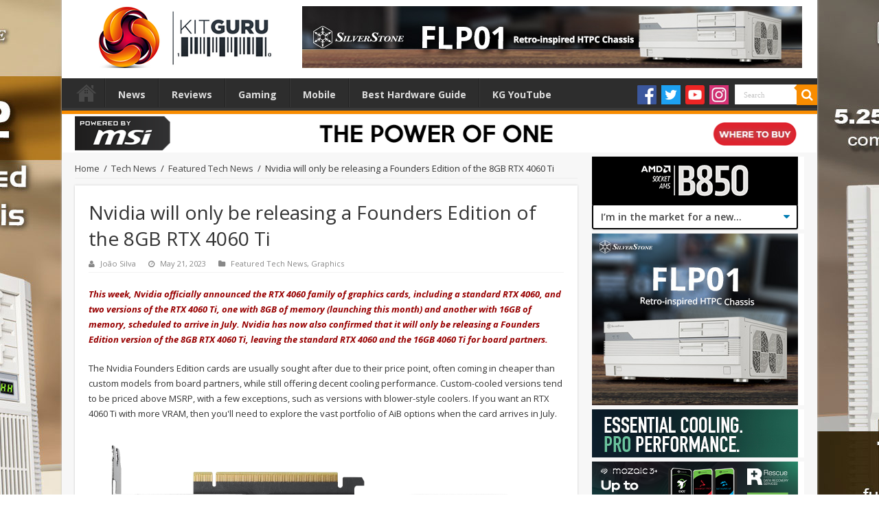

--- FILE ---
content_type: text/html; charset=UTF-8
request_url: https://www.kitguru.net/components/graphic-cards/joao-silva/nvidia-will-only-be-releasing-a-founders-edition-of-the-8gb-rtx-4060-ti/
body_size: 20688
content:

<!DOCTYPE html>
<html dir="ltr" lang="en-US" prefix="og: http://ogp.me/ns#">
<head>
<!-- Google tag (gtag.js) -->
<script async src="https://www.googletagmanager.com/gtag/js?id=G-P5DX0PNKK3"></script>
<script>
  window.dataLayer = window.dataLayer || [];
  function gtag(){dataLayer.push(arguments);}
  gtag('js', new Date());

  gtag('config', 'G-P5DX0PNKK3');
</script>
<meta charset="UTF-8" />
<meta name="google-site-verification" content="o0aRnOSSiRIVA-ZV8rQMHSwMFKc3aOhZjsGG3B5aBwg" />
<link rel="profile" href="http://gmpg.org/xfn/11" />
<link rel="pingback" href="https://www.kitguru.net/xmlrpc.php" />
<title>Nvidia will only be releasing a Founders Edition of the 8GB RTX 4060 Ti | KitGuru</title>
<meta property="og:title" content="Nvidia will only be releasing a Founders Edition of the 8GB RTX 4060 Ti - KitGuru"/>
<meta property="og:type" content="article"/>
<meta property="og:description" content="This week, Nvidia officially announced the RTX 4060 family of graphics cards, including a standard R"/>
<meta property="og:url" content="https://www.kitguru.net/components/graphic-cards/joao-silva/nvidia-will-only-be-releasing-a-founders-edition-of-the-8gb-rtx-4060-ti/"/>
<meta property="og:site_name" content="KitGuru"/>
<meta property="og:image" content="https://www.kitguru.net/wp-content/uploads/2023/05/geforce-rtx-4060-ti-hero-100vp-d-732x330.jpg" />
                            <script>
                                var ljcomwpb={ui:{"status":"1","scrollable-status":"0","polylang":null,"type":"dismissible","delay":"5000","content":"<div id=\"m_-739994325016922280block_title\">\n<h1>We've noticed that you are using an ad blocker.<\/h1>\n<\/div>\n<p>Thank you for visiting KitGuru. Our news and reviews teams work hard to bring you the latest stories and finest, in-depth analysis.<\/p>\n<p>We want to be as informative as possible \u2013 and to help our readers make the best buying decisions. The mechanism we use to run our business and pay some of the best journalists in the world, is advertising.<\/p>\n<p>If you want to support KitGuru, then please add www.kitguru.net to your ad blocking whitelist or disable your adblocking software. It really makes a difference and allows us to continue creating the kind of content you really want to read.<\/p>\n<p>It is important you know that we don\u2019t run pop ups, pop unders, audio ads, code tracking ads or anything else that would interfere with the KitGuru experience. Adblockers can actually block some of our free content, such as galleries!<\/p>\n","overlay-color":"#000000","bg-color":"#FFFFFF","text-color":"#000000","scope":"session","style":"modal"}};!function(){"use strict";new function(){var e=this,n=window,t=document;e.css_class={},e.plugin={},e.debug=!1,e.data=null,e.checking=!0,e.a="//pagead2.googlesyndication.com/pagead/js/adsbygoogle.js",e.g=!1,e.key="daau_dissmissed",e.interval_fn,e.addListener=function(e,n,t){n.addEventListener?n.addEventListener(e,t,!1):n.attachEvent("on"+e,t)},e.init=function(){"true"!=n.sessionStorage.getItem(e.key)&&(e.addListener("load",n,e.run),e.addListener("load",n,e.maintain))},e.run=function(){var n=t.createElement("script");e.debug?n.onerror=e.loadError:n.onerror=e.daadb_get_data,n.onload=function(){void 0===window.adsbygoogle.length&&(e.g=window.adsbygoogle.loaded)},n.src=e.a,t.head.appendChild(n)},e.loadError=function(e){throw console.log("error"),new URIError("The script "+e.target.src+" didn't load correctly.")},e.maintain=function(){"true"!=n.sessionStorage.getItem(e.key)&&(e.interval_fn=setInterval((function(){e.isBlanketFound()||e.g||(null===e.data?e.daadb_get_data():e.showModal())}),4e3))},e.isBlanketFound=function(){return null!==e.data&&null!==document.getElementById(e.plugin.blanket.id)},e.build_ui=function(){e.initCss(),e.createHtmlElements(),e.initEvents(),e.setModalContent(),e.setModalStyle(),e.buildModal(),e.showModal(),e.setTimer()},e.daadb_get_data=function(){e.data=ljcomwpb.ui,e.build_ui()},e.daadb_get_data_fetch=function(){var n=new FormData;n.append("action","get_daau_settings"),n.append("nonce",ljcomwpb.nonces.get_plugin_data);var t={action:"get_daau_settings",nonce:ljcomwpb.nonces.get_plugin_data},a=new URLSearchParams(t);null===e.data&&fetch(ljcomwpb.this_url,{method:"POST",credentials:"same-origin",headers:{"Content-Type":"application/x-www-form-urlencoded","Cache-Control":"no-cache"},body:a}).then((function(e){return e.json()})).then((function(n){e.data=n,e.build_ui()})).catch((function(e){console.log("Error:",e)}))},e.initCss=function(){e.css_class.wrapper="ljcomwpb-wrapper",e.css_class.container="ljcomwpb-container",e.css_class.blanket="ljcomwpb-blanket",e.css_class.scroll="ljcomwpb-disable-scroll",e.css_class.show="ljcomwpb-show",e.css_class.timer="ljcomwpb-timer"},e.createHtmlElements=function(){e.plugin.blanket=t.createElement("div"),e.plugin.wrapper=t.createElement("div"),e.plugin.container=t.createElement("div"),e.plugin.content=t.createElement("div"),"temp"==e.data.type&&(e.plugin.timer=t.createElement("div"),e.plugin.timer.classList=e.css_class.timer,e.plugin.timer.innerHTML="This message will autoclose in ",e.plugin.timer_counter=t.createElement("span"),e.plugin.timer_counter.innerHTML=parseInt(e.data.delay)/1e3,e.plugin.timer.appendChild(e.plugin.timer_counter)),"dismissible"==e.data.type&&(e.plugin.close_button=t.createElement("button"),e.plugin.close_button.innerHTML="✖",e.plugin.close_button.classList=""),e.plugin.styles=t.createElement("style"),e.plugin.styles.type="text/css",void 0!==e.data["title-color"]&&(e.plugin.styles.innerHTML="#"+e.css_class.blanket+" h1, h2, h3, h4, h5, h6 { color: "+e.data["title-color"]+";}"),void 0!==e.data["text-color"]&&(e.plugin.styles.innerHTML="#"+e.css_class.blanket+" * { color: "+e.data["text-color"]+";}")},e.timer_count_down=function(){var n=parseInt(e.data.delay)/1e3,t=setInterval((function(){--n<0&&(clearInterval(t),e.close()),e.plugin.timer_counter.innerHTML=n}),1e3)},e.setModalStyle=function(){e.plugin.blanket.id=e.css_class.blanket,e.plugin.blanket.style.backgroundColor=e.data["overlay-color"],e.plugin.container.style.background=e.data["bg-color"]},e.setModalContent=function(){e.plugin.content.innerHTML=e.data.content},e.buildModal=function(){e.plugin.container.appendChild(e.plugin.content),e.plugin.wrapper.appendChild(e.plugin.container),e.plugin.blanket.appendChild(e.plugin.wrapper),"dismissible"==e.data.type&&e.plugin.container.appendChild(e.plugin.close_button),"temp"==e.data.type&&e.plugin.container.appendChild(e.plugin.timer)},e.initEvents=function(){"dismissible"==e.data.type&&e.addListener("click",e.plugin.close_button,e.close)},e.showModal=function(){e.isBlanketFound()||(t.head.appendChild(e.plugin.styles),t.body.appendChild(e.plugin.blanket),setTimeout((function(){-1==t.body.className.indexOf(e.css_class.show)&&(t.body.className+=" "+e.css_class.show),"1"!=e.data["scrollable-status"]&&-1==t.body.className.indexOf(e.css_class.scroll)&&(t.body.className+=" "+e.css_class.scroll)}),300))},e.setTimer=function(){"temp"==e.data.type&&(e.data.delay,e.timer_count_down(),clearInterval(e.interval_fn))},e.close=function(){t.body.classList.remove(e.css_class.scroll);var n=t.getElementById(e.plugin.blanket.id);n.parentNode.removeChild(n),e.doDismiss()},e.doDismiss=function(){"session"==e.data.scope&&e.populateStorage(),"dismissible"==e.data.type&&"page"==e.data.scope&&clearInterval(e.interval_fn)},e.populateStorage=function(){n.sessionStorage.setItem(e.key,!0),clearInterval(e.interval_fn)};try{e.addListener("DOMContentLoaded",n,e.init)}catch(e){console.warn("JS Error in adunblocker.js"),console.log(e)}}}();                            </script>
                        
		<!-- All in One SEO Pro 4.8.6.1 - aioseo.com -->
	<meta name="description" content="This week, Nvidia officially announced the RTX 4060 family of graphics cards, including a standard RTX 4060, and two versions of the RTX 4060 Ti, one with 8GB of memory (launching this month) and another with 16GB of memory, scheduled to arrive in July. Nvidia has now also confirmed that it will only be releasing" />
	<meta name="robots" content="max-image-preview:large" />
	<meta name="author" content="João Silva"/>
	<meta name="keywords" content="founders edition,news,nvidia,rtx 4060,rtx 4060 ti" />
	<link rel="canonical" href="https://www.kitguru.net/components/graphic-cards/joao-silva/nvidia-will-only-be-releasing-a-founders-edition-of-the-8gb-rtx-4060-ti/" />
	<meta name="generator" content="All in One SEO Pro (AIOSEO) 4.8.6.1" />
		<script type="application/ld+json" class="aioseo-schema">
			{"@context":"https:\/\/schema.org","@graph":[{"@type":"Article","@id":"https:\/\/www.kitguru.net\/components\/graphic-cards\/joao-silva\/nvidia-will-only-be-releasing-a-founders-edition-of-the-8gb-rtx-4060-ti\/#article","name":"Nvidia will only be releasing a Founders Edition of the 8GB RTX 4060 Ti | KitGuru","headline":"Nvidia will only be releasing a Founders Edition of the 8GB RTX 4060 Ti","author":{"@id":"https:\/\/www.kitguru.net\/author\/joao-silva\/#author"},"publisher":{"@id":"https:\/\/www.kitguru.net\/#organization"},"image":{"@type":"ImageObject","url":"https:\/\/www.kitguru.net\/wp-content\/uploads\/2023\/05\/geforce-rtx-4060-ti-hero-100vp-d.jpg","width":2560,"height":1440},"datePublished":"2023-05-21T11:00:05+01:00","dateModified":"2023-05-22T16:58:13+01:00","inLanguage":"en-US","mainEntityOfPage":{"@id":"https:\/\/www.kitguru.net\/components\/graphic-cards\/joao-silva\/nvidia-will-only-be-releasing-a-founders-edition-of-the-8gb-rtx-4060-ti\/#webpage"},"isPartOf":{"@id":"https:\/\/www.kitguru.net\/components\/graphic-cards\/joao-silva\/nvidia-will-only-be-releasing-a-founders-edition-of-the-8gb-rtx-4060-ti\/#webpage"},"articleSection":"Featured Tech News, Graphics, Founders Edition, news, nvidia, RTX 4060, RTX 4060 ti"},{"@type":"BreadcrumbList","@id":"https:\/\/www.kitguru.net\/components\/graphic-cards\/joao-silva\/nvidia-will-only-be-releasing-a-founders-edition-of-the-8gb-rtx-4060-ti\/#breadcrumblist","itemListElement":[{"@type":"ListItem","@id":"https:\/\/www.kitguru.net#listItem","position":1,"name":"Home","item":"https:\/\/www.kitguru.net","nextItem":{"@type":"ListItem","@id":"https:\/\/www.kitguru.net\/category\/components\/#listItem","name":"Component"}},{"@type":"ListItem","@id":"https:\/\/www.kitguru.net\/category\/components\/#listItem","position":2,"name":"Component","item":"https:\/\/www.kitguru.net\/category\/components\/","nextItem":{"@type":"ListItem","@id":"https:\/\/www.kitguru.net\/category\/components\/graphic-cards\/#listItem","name":"Graphics"},"previousItem":{"@type":"ListItem","@id":"https:\/\/www.kitguru.net#listItem","name":"Home"}},{"@type":"ListItem","@id":"https:\/\/www.kitguru.net\/category\/components\/graphic-cards\/#listItem","position":3,"name":"Graphics","item":"https:\/\/www.kitguru.net\/category\/components\/graphic-cards\/","nextItem":{"@type":"ListItem","@id":"https:\/\/www.kitguru.net\/components\/graphic-cards\/joao-silva\/nvidia-will-only-be-releasing-a-founders-edition-of-the-8gb-rtx-4060-ti\/#listItem","name":"Nvidia will only be releasing a Founders Edition of the 8GB RTX 4060 Ti"},"previousItem":{"@type":"ListItem","@id":"https:\/\/www.kitguru.net\/category\/components\/#listItem","name":"Component"}},{"@type":"ListItem","@id":"https:\/\/www.kitguru.net\/components\/graphic-cards\/joao-silva\/nvidia-will-only-be-releasing-a-founders-edition-of-the-8gb-rtx-4060-ti\/#listItem","position":4,"name":"Nvidia will only be releasing a Founders Edition of the 8GB RTX 4060 Ti","previousItem":{"@type":"ListItem","@id":"https:\/\/www.kitguru.net\/category\/components\/graphic-cards\/#listItem","name":"Graphics"}}]},{"@type":"Organization","@id":"https:\/\/www.kitguru.net\/#organization","name":"KitGuru","description":"KitGuru.net - Tech News | Hardware News | Hardware Reviews | IOS | Mobile | Gaming | Graphics Cards","url":"https:\/\/www.kitguru.net\/"},{"@type":"Person","@id":"https:\/\/www.kitguru.net\/author\/joao-silva\/#author","url":"https:\/\/www.kitguru.net\/author\/joao-silva\/","name":"Jo\u00e3o Silva","image":{"@type":"ImageObject","@id":"https:\/\/www.kitguru.net\/components\/graphic-cards\/joao-silva\/nvidia-will-only-be-releasing-a-founders-edition-of-the-8gb-rtx-4060-ti\/#authorImage","url":"https:\/\/secure.gravatar.com\/avatar\/356edccfec70846d542017fc0a19cb5c?s=96&d=wavatar&r=g","width":96,"height":96,"caption":"Jo\u00e3o Silva"}},{"@type":"WebPage","@id":"https:\/\/www.kitguru.net\/components\/graphic-cards\/joao-silva\/nvidia-will-only-be-releasing-a-founders-edition-of-the-8gb-rtx-4060-ti\/#webpage","url":"https:\/\/www.kitguru.net\/components\/graphic-cards\/joao-silva\/nvidia-will-only-be-releasing-a-founders-edition-of-the-8gb-rtx-4060-ti\/","name":"Nvidia will only be releasing a Founders Edition of the 8GB RTX 4060 Ti | KitGuru","description":"This week, Nvidia officially announced the RTX 4060 family of graphics cards, including a standard RTX 4060, and two versions of the RTX 4060 Ti, one with 8GB of memory (launching this month) and another with 16GB of memory, scheduled to arrive in July. Nvidia has now also confirmed that it will only be releasing","inLanguage":"en-US","isPartOf":{"@id":"https:\/\/www.kitguru.net\/#website"},"breadcrumb":{"@id":"https:\/\/www.kitguru.net\/components\/graphic-cards\/joao-silva\/nvidia-will-only-be-releasing-a-founders-edition-of-the-8gb-rtx-4060-ti\/#breadcrumblist"},"author":{"@id":"https:\/\/www.kitguru.net\/author\/joao-silva\/#author"},"creator":{"@id":"https:\/\/www.kitguru.net\/author\/joao-silva\/#author"},"image":{"@type":"ImageObject","url":"https:\/\/www.kitguru.net\/wp-content\/uploads\/2023\/05\/geforce-rtx-4060-ti-hero-100vp-d.jpg","@id":"https:\/\/www.kitguru.net\/components\/graphic-cards\/joao-silva\/nvidia-will-only-be-releasing-a-founders-edition-of-the-8gb-rtx-4060-ti\/#mainImage","width":2560,"height":1440},"primaryImageOfPage":{"@id":"https:\/\/www.kitguru.net\/components\/graphic-cards\/joao-silva\/nvidia-will-only-be-releasing-a-founders-edition-of-the-8gb-rtx-4060-ti\/#mainImage"},"datePublished":"2023-05-21T11:00:05+01:00","dateModified":"2023-05-22T16:58:13+01:00"},{"@type":"WebSite","@id":"https:\/\/www.kitguru.net\/#website","url":"https:\/\/www.kitguru.net\/","name":"KitGuru","description":"KitGuru.net - Tech News | Hardware News | Hardware Reviews | IOS | Mobile | Gaming | Graphics Cards","inLanguage":"en-US","publisher":{"@id":"https:\/\/www.kitguru.net\/#organization"}}]}
		</script>
		<!-- All in One SEO Pro -->

<link rel='dns-prefetch' href='//fonts.googleapis.com' />
<link rel="alternate" type="application/rss+xml" title="KitGuru &raquo; Feed" href="https://www.kitguru.net/feed/" />
<link rel="alternate" type="application/rss+xml" title="KitGuru &raquo; Comments Feed" href="https://www.kitguru.net/comments/feed/" />
<link rel='stylesheet' id='alek_hacks_overrides-css' href='https://www.kitguru.net/wp-content/plugins/alek_mpu/overrides.css' type='text/css' media='all' />
<link rel='stylesheet' id='wp-block-library-css' href='https://www.kitguru.net/wp-includes/css/dist/block-library/style.min.css' type='text/css' media='all' />
<style id='classic-theme-styles-inline-css' type='text/css'>
/*! This file is auto-generated */
.wp-block-button__link{color:#fff;background-color:#32373c;border-radius:9999px;box-shadow:none;text-decoration:none;padding:calc(.667em + 2px) calc(1.333em + 2px);font-size:1.125em}.wp-block-file__button{background:#32373c;color:#fff;text-decoration:none}
</style>
<style id='global-styles-inline-css' type='text/css'>
body{--wp--preset--color--black: #000000;--wp--preset--color--cyan-bluish-gray: #abb8c3;--wp--preset--color--white: #ffffff;--wp--preset--color--pale-pink: #f78da7;--wp--preset--color--vivid-red: #cf2e2e;--wp--preset--color--luminous-vivid-orange: #ff6900;--wp--preset--color--luminous-vivid-amber: #fcb900;--wp--preset--color--light-green-cyan: #7bdcb5;--wp--preset--color--vivid-green-cyan: #00d084;--wp--preset--color--pale-cyan-blue: #8ed1fc;--wp--preset--color--vivid-cyan-blue: #0693e3;--wp--preset--color--vivid-purple: #9b51e0;--wp--preset--gradient--vivid-cyan-blue-to-vivid-purple: linear-gradient(135deg,rgba(6,147,227,1) 0%,rgb(155,81,224) 100%);--wp--preset--gradient--light-green-cyan-to-vivid-green-cyan: linear-gradient(135deg,rgb(122,220,180) 0%,rgb(0,208,130) 100%);--wp--preset--gradient--luminous-vivid-amber-to-luminous-vivid-orange: linear-gradient(135deg,rgba(252,185,0,1) 0%,rgba(255,105,0,1) 100%);--wp--preset--gradient--luminous-vivid-orange-to-vivid-red: linear-gradient(135deg,rgba(255,105,0,1) 0%,rgb(207,46,46) 100%);--wp--preset--gradient--very-light-gray-to-cyan-bluish-gray: linear-gradient(135deg,rgb(238,238,238) 0%,rgb(169,184,195) 100%);--wp--preset--gradient--cool-to-warm-spectrum: linear-gradient(135deg,rgb(74,234,220) 0%,rgb(151,120,209) 20%,rgb(207,42,186) 40%,rgb(238,44,130) 60%,rgb(251,105,98) 80%,rgb(254,248,76) 100%);--wp--preset--gradient--blush-light-purple: linear-gradient(135deg,rgb(255,206,236) 0%,rgb(152,150,240) 100%);--wp--preset--gradient--blush-bordeaux: linear-gradient(135deg,rgb(254,205,165) 0%,rgb(254,45,45) 50%,rgb(107,0,62) 100%);--wp--preset--gradient--luminous-dusk: linear-gradient(135deg,rgb(255,203,112) 0%,rgb(199,81,192) 50%,rgb(65,88,208) 100%);--wp--preset--gradient--pale-ocean: linear-gradient(135deg,rgb(255,245,203) 0%,rgb(182,227,212) 50%,rgb(51,167,181) 100%);--wp--preset--gradient--electric-grass: linear-gradient(135deg,rgb(202,248,128) 0%,rgb(113,206,126) 100%);--wp--preset--gradient--midnight: linear-gradient(135deg,rgb(2,3,129) 0%,rgb(40,116,252) 100%);--wp--preset--font-size--small: 13px;--wp--preset--font-size--medium: 20px;--wp--preset--font-size--large: 36px;--wp--preset--font-size--x-large: 42px;--wp--preset--spacing--20: 0.44rem;--wp--preset--spacing--30: 0.67rem;--wp--preset--spacing--40: 1rem;--wp--preset--spacing--50: 1.5rem;--wp--preset--spacing--60: 2.25rem;--wp--preset--spacing--70: 3.38rem;--wp--preset--spacing--80: 5.06rem;--wp--preset--shadow--natural: 6px 6px 9px rgba(0, 0, 0, 0.2);--wp--preset--shadow--deep: 12px 12px 50px rgba(0, 0, 0, 0.4);--wp--preset--shadow--sharp: 6px 6px 0px rgba(0, 0, 0, 0.2);--wp--preset--shadow--outlined: 6px 6px 0px -3px rgba(255, 255, 255, 1), 6px 6px rgba(0, 0, 0, 1);--wp--preset--shadow--crisp: 6px 6px 0px rgba(0, 0, 0, 1);}:where(.is-layout-flex){gap: 0.5em;}:where(.is-layout-grid){gap: 0.5em;}body .is-layout-flow > .alignleft{float: left;margin-inline-start: 0;margin-inline-end: 2em;}body .is-layout-flow > .alignright{float: right;margin-inline-start: 2em;margin-inline-end: 0;}body .is-layout-flow > .aligncenter{margin-left: auto !important;margin-right: auto !important;}body .is-layout-constrained > .alignleft{float: left;margin-inline-start: 0;margin-inline-end: 2em;}body .is-layout-constrained > .alignright{float: right;margin-inline-start: 2em;margin-inline-end: 0;}body .is-layout-constrained > .aligncenter{margin-left: auto !important;margin-right: auto !important;}body .is-layout-constrained > :where(:not(.alignleft):not(.alignright):not(.alignfull)){max-width: var(--wp--style--global--content-size);margin-left: auto !important;margin-right: auto !important;}body .is-layout-constrained > .alignwide{max-width: var(--wp--style--global--wide-size);}body .is-layout-flex{display: flex;}body .is-layout-flex{flex-wrap: wrap;align-items: center;}body .is-layout-flex > *{margin: 0;}body .is-layout-grid{display: grid;}body .is-layout-grid > *{margin: 0;}:where(.wp-block-columns.is-layout-flex){gap: 2em;}:where(.wp-block-columns.is-layout-grid){gap: 2em;}:where(.wp-block-post-template.is-layout-flex){gap: 1.25em;}:where(.wp-block-post-template.is-layout-grid){gap: 1.25em;}.has-black-color{color: var(--wp--preset--color--black) !important;}.has-cyan-bluish-gray-color{color: var(--wp--preset--color--cyan-bluish-gray) !important;}.has-white-color{color: var(--wp--preset--color--white) !important;}.has-pale-pink-color{color: var(--wp--preset--color--pale-pink) !important;}.has-vivid-red-color{color: var(--wp--preset--color--vivid-red) !important;}.has-luminous-vivid-orange-color{color: var(--wp--preset--color--luminous-vivid-orange) !important;}.has-luminous-vivid-amber-color{color: var(--wp--preset--color--luminous-vivid-amber) !important;}.has-light-green-cyan-color{color: var(--wp--preset--color--light-green-cyan) !important;}.has-vivid-green-cyan-color{color: var(--wp--preset--color--vivid-green-cyan) !important;}.has-pale-cyan-blue-color{color: var(--wp--preset--color--pale-cyan-blue) !important;}.has-vivid-cyan-blue-color{color: var(--wp--preset--color--vivid-cyan-blue) !important;}.has-vivid-purple-color{color: var(--wp--preset--color--vivid-purple) !important;}.has-black-background-color{background-color: var(--wp--preset--color--black) !important;}.has-cyan-bluish-gray-background-color{background-color: var(--wp--preset--color--cyan-bluish-gray) !important;}.has-white-background-color{background-color: var(--wp--preset--color--white) !important;}.has-pale-pink-background-color{background-color: var(--wp--preset--color--pale-pink) !important;}.has-vivid-red-background-color{background-color: var(--wp--preset--color--vivid-red) !important;}.has-luminous-vivid-orange-background-color{background-color: var(--wp--preset--color--luminous-vivid-orange) !important;}.has-luminous-vivid-amber-background-color{background-color: var(--wp--preset--color--luminous-vivid-amber) !important;}.has-light-green-cyan-background-color{background-color: var(--wp--preset--color--light-green-cyan) !important;}.has-vivid-green-cyan-background-color{background-color: var(--wp--preset--color--vivid-green-cyan) !important;}.has-pale-cyan-blue-background-color{background-color: var(--wp--preset--color--pale-cyan-blue) !important;}.has-vivid-cyan-blue-background-color{background-color: var(--wp--preset--color--vivid-cyan-blue) !important;}.has-vivid-purple-background-color{background-color: var(--wp--preset--color--vivid-purple) !important;}.has-black-border-color{border-color: var(--wp--preset--color--black) !important;}.has-cyan-bluish-gray-border-color{border-color: var(--wp--preset--color--cyan-bluish-gray) !important;}.has-white-border-color{border-color: var(--wp--preset--color--white) !important;}.has-pale-pink-border-color{border-color: var(--wp--preset--color--pale-pink) !important;}.has-vivid-red-border-color{border-color: var(--wp--preset--color--vivid-red) !important;}.has-luminous-vivid-orange-border-color{border-color: var(--wp--preset--color--luminous-vivid-orange) !important;}.has-luminous-vivid-amber-border-color{border-color: var(--wp--preset--color--luminous-vivid-amber) !important;}.has-light-green-cyan-border-color{border-color: var(--wp--preset--color--light-green-cyan) !important;}.has-vivid-green-cyan-border-color{border-color: var(--wp--preset--color--vivid-green-cyan) !important;}.has-pale-cyan-blue-border-color{border-color: var(--wp--preset--color--pale-cyan-blue) !important;}.has-vivid-cyan-blue-border-color{border-color: var(--wp--preset--color--vivid-cyan-blue) !important;}.has-vivid-purple-border-color{border-color: var(--wp--preset--color--vivid-purple) !important;}.has-vivid-cyan-blue-to-vivid-purple-gradient-background{background: var(--wp--preset--gradient--vivid-cyan-blue-to-vivid-purple) !important;}.has-light-green-cyan-to-vivid-green-cyan-gradient-background{background: var(--wp--preset--gradient--light-green-cyan-to-vivid-green-cyan) !important;}.has-luminous-vivid-amber-to-luminous-vivid-orange-gradient-background{background: var(--wp--preset--gradient--luminous-vivid-amber-to-luminous-vivid-orange) !important;}.has-luminous-vivid-orange-to-vivid-red-gradient-background{background: var(--wp--preset--gradient--luminous-vivid-orange-to-vivid-red) !important;}.has-very-light-gray-to-cyan-bluish-gray-gradient-background{background: var(--wp--preset--gradient--very-light-gray-to-cyan-bluish-gray) !important;}.has-cool-to-warm-spectrum-gradient-background{background: var(--wp--preset--gradient--cool-to-warm-spectrum) !important;}.has-blush-light-purple-gradient-background{background: var(--wp--preset--gradient--blush-light-purple) !important;}.has-blush-bordeaux-gradient-background{background: var(--wp--preset--gradient--blush-bordeaux) !important;}.has-luminous-dusk-gradient-background{background: var(--wp--preset--gradient--luminous-dusk) !important;}.has-pale-ocean-gradient-background{background: var(--wp--preset--gradient--pale-ocean) !important;}.has-electric-grass-gradient-background{background: var(--wp--preset--gradient--electric-grass) !important;}.has-midnight-gradient-background{background: var(--wp--preset--gradient--midnight) !important;}.has-small-font-size{font-size: var(--wp--preset--font-size--small) !important;}.has-medium-font-size{font-size: var(--wp--preset--font-size--medium) !important;}.has-large-font-size{font-size: var(--wp--preset--font-size--large) !important;}.has-x-large-font-size{font-size: var(--wp--preset--font-size--x-large) !important;}
.wp-block-navigation a:where(:not(.wp-element-button)){color: inherit;}
:where(.wp-block-post-template.is-layout-flex){gap: 1.25em;}:where(.wp-block-post-template.is-layout-grid){gap: 1.25em;}
:where(.wp-block-columns.is-layout-flex){gap: 2em;}:where(.wp-block-columns.is-layout-grid){gap: 2em;}
.wp-block-pullquote{font-size: 1.5em;line-height: 1.6;}
</style>
<link rel='stylesheet' id='noo-before-after-css' href='https://www.kitguru.net/wp-content/plugins/noo-before-after/assets/css/noo-before-after.css' type='text/css' media='all' />
<link rel='stylesheet' id='noo-before-after-slick-css-css' href='https://www.kitguru.net/wp-content/plugins/noo-before-after/assets/css/slick.css' type='text/css' media='all' />
<link rel='stylesheet' id='noo-before-after-slick-theme-css-css' href='https://www.kitguru.net/wp-content/plugins/noo-before-after/assets/css/slick-theme.css' type='text/css' media='all' />
<link rel='stylesheet' id='wp-polls-css' href='https://www.kitguru.net/wp-content/plugins/wp-polls/polls-css.css' type='text/css' media='all' />
<style id='wp-polls-inline-css' type='text/css'>
.wp-polls .pollbar {
	margin: 1px;
	font-size: 6px;
	line-height: 8px;
	height: 8px;
	background-image: url('https://www.kitguru.net/wp-content/plugins/wp-polls/images/default/pollbg.gif');
	border: 1px solid #c8c8c8;
}

</style>
<link rel='stylesheet' id='gdrts-gridism-css' href='https://www.kitguru.net/wp-content/plugins/gd-rating-system/css/gridism.css' type='text/css' media='all' />
<link rel='stylesheet' id='gdrts-rating-css' href='https://www.kitguru.net/wp-content/plugins/gd-rating-system/css/rating.min.css' type='text/css' media='all' />
<link rel='stylesheet' id='gdrts-font-css' href='https://www.kitguru.net/wp-content/plugins/gd-rating-system/font/default.min.css' type='text/css' media='all' />
<link rel='stylesheet' id='gdrts-tooltip-css' href='https://www.kitguru.net/wp-content/plugins/gd-rating-system/addons/tooltip/css/tooltip.css' type='text/css' media='all' />
<link rel='stylesheet' id='tie-style-css' href='https://www.kitguru.net/wp-content/themes/sahifa/style.css' type='text/css' media='all' />
<link rel='stylesheet' id='tie-ilightbox-skin-css' href='https://www.kitguru.net/wp-content/themes/sahifa/css/ilightbox/dark-skin/skin.css' type='text/css' media='all' />
<link rel='stylesheet' id='Open+Sans-css' href='https://fonts.googleapis.com/css?family=Open+Sans%3A300%2C300italic%2Cregular%2Citalic%2C600%2C600italic%2C700%2C700italic%2C800%2C800italic' type='text/css' media='all' />
<link rel='stylesheet' id='Droid+Sans-css' href='https://fonts.googleapis.com/css?family=Droid+Sans%3Aregular%2C700' type='text/css' media='all' />
<link rel='stylesheet' id='js_composer_custom_css-css' href='//www.kitguru.net/wp-content/uploads/js_composer/custom.css' type='text/css' media='all' />
<link rel='stylesheet' id='adunblocker-css' href='https://www.kitguru.net/wp-content/uploads/ljcomwpb.css' type='text/css' media='all' />
<script type="text/javascript" src="https://www.kitguru.net/wp-includes/js/jquery/jquery.min.js" id="jquery-core-js"></script>
<script type="text/javascript" src="https://www.kitguru.net/wp-includes/js/jquery/jquery-migrate.min.js" id="jquery-migrate-js"></script>
<script type="text/javascript" src="https://www.kitguru.net/wp-content/plugins/gd-rating-system/js/events.min.js" id="gdrts-events-js"></script>
<link rel="https://api.w.org/" href="https://www.kitguru.net/wp-json/" /><link rel="alternate" type="application/json" href="https://www.kitguru.net/wp-json/wp/v2/posts/615638" /><link rel="EditURI" type="application/rsd+xml" title="RSD" href="https://www.kitguru.net/xmlrpc.php?rsd" />
<meta name="generator" content="WordPress 6.4.7" />
<link rel='shortlink' href='https://www.kitguru.net/?p=615638' />
<link rel="alternate" type="application/json+oembed" href="https://www.kitguru.net/wp-json/oembed/1.0/embed?url=https%3A%2F%2Fwww.kitguru.net%2Fcomponents%2Fgraphic-cards%2Fjoao-silva%2Fnvidia-will-only-be-releasing-a-founders-edition-of-the-8gb-rtx-4060-ti%2F" />
<link rel="alternate" type="text/xml+oembed" href="https://www.kitguru.net/wp-json/oembed/1.0/embed?url=https%3A%2F%2Fwww.kitguru.net%2Fcomponents%2Fgraphic-cards%2Fjoao-silva%2Fnvidia-will-only-be-releasing-a-founders-edition-of-the-8gb-rtx-4060-ti%2F&#038;format=xml" />

<!-- This site is using AdRotate Professional v5.18.1 to display their advertisements - https://ajdg.solutions/ -->
<!-- AdRotate CSS -->
<style type="text/css" media="screen">
	.g { margin:0px; padding:0px; overflow:hidden; line-height:1; zoom:1; }
	.g img { height:auto; }
	.g-col { position:relative; float:left; }
	.g-col:first-child { margin-left: 0; }
	.g-col:last-child { margin-right: 0; }
	.woocommerce-page .g, .bbpress-wrapper .g { margin: 20px auto; clear:both; }
	.g-1 { margin:1px 1px 1px 1px; }
	.g-2 { margin:1px 1px 1px 1px; }
	.g-3 { margin:1px 1px 1px 1px; }
	.g-4 { margin:1px 1px 1px 1px; }
	.g-5 { margin:1px 1px 1px 1px; }
	.g-6 { margin:1px 1px 1px 1px; }
	.g-10 { margin:1px 1px 1px 1px; }
	.g-11 { margin:1px 1px 1px 1px; }
	.g-12 { margin:1px 1px 1px 1px; }
	.g-13 { margin:1px 1px 1px 1px; }
	.g-14 { margin:1px 1px 1px 1px; }
	.g-15 { margin:1px 1px 1px 1px; }
	.g-16 { margin:1px 1px 1px 1px; }
	.g-17 { margin:1px 1px 1px 1px; }
	.g-18 { margin:1px 1px 1px 1px; }
	.g-19 { margin:1px 1px 1px 1px; }
	.g-21 { margin:1px 1px 1px 1px; }
	.g-30 { margin:0px 0px 6px 0px; }
	.g-52 { margin:1px 1px 1px 1px; }
	.g-62 { margin:1px 1px 1px 1px; }
	@media only screen and (max-width: 480px) {
		.g-col, .g-dyn, .g-single { width:100%; margin-left:0; margin-right:0; }
		.woocommerce-page .g, .bbpress-wrapper .g { margin: 10px auto; }
	}
</style>
<!-- /AdRotate CSS -->

<link rel="stylesheet" href="https://www.kitguru.net/wp-content/plugins/search-engine-query-in-wordpress-related-contents/seq_in_wp.css" type="text/css" />	<link rel="stylesheet" type="text/css" href="https://www.kitguru.net/wp-content/plugins/star-rating-for-reviews/star-rating.css" /><link rel="shortcut icon" href="https://www.kitguru.net/wp-content/uploads/2016/08/favicon1.ico" title="Favicon" />
<!--[if IE]>
<script type="text/javascript">jQuery(document).ready(function (){ jQuery(".menu-item").has("ul").children("a").attr("aria-haspopup", "true");});</script>
<![endif]-->
<!--[if lt IE 9]>
<script src="https://www.kitguru.net/wp-content/themes/sahifa/js/html5.js"></script>
<script src="https://www.kitguru.net/wp-content/themes/sahifa/js/selectivizr-min.js"></script>
<![endif]-->
<!--[if IE 9]>
<link rel="stylesheet" type="text/css" media="all" href="https://www.kitguru.net/wp-content/themes/sahifa/css/ie9.css" />
<![endif]-->
<!--[if IE 8]>
<link rel="stylesheet" type="text/css" media="all" href="https://www.kitguru.net/wp-content/themes/sahifa/css/ie8.css" />
<![endif]-->
<!--[if IE 7]>
<link rel="stylesheet" type="text/css" media="all" href="https://www.kitguru.net/wp-content/themes/sahifa/css/ie7.css" />
<![endif]-->


<meta name="viewport" content="width=device-width, initial-scale=1.0" />



<style type="text/css" media="screen">

body{
	font-family: 'Open Sans';
}

.logo h1 a, .logo h2 a{
	font-family: 'Open Sans';
}

.logo span{
	font-family: 'Open Sans';
}

.top-nav, .top-nav ul li a {
	font-family: 'Open Sans';
}

#main-nav, #main-nav ul li a{
	font-family: 'Open Sans';
}

.page-title{
	font-family: 'Open Sans';
}

.post-title{
	font-family: 'Open Sans';
}

h2.post-box-title, h2.post-box-title a{
	font-family: 'Open Sans';
}

h3.post-box-title, h3.post-box-title a{
	font-family: 'Open Sans';
}

p.post-meta, p.post-meta a{
	font-family: 'Open Sans';
}

body.single .entry, body.page .entry{
	font-family: 'Open Sans';
}

blockquote p{
	font-family: 'Open Sans';
}

.widget-top h4, .widget-top h4 a{
	font-family: 'Open Sans';
}

.footer-widget-top h4, .footer-widget-top h4 a{
	font-family: 'Open Sans';
}

.ei-title h2, .slider-caption h2 a, .content .slider-caption h2 a, .slider-caption h2, .content .slider-caption h2, .content .ei-title h2{
	font-family: 'Open Sans';
}

.cat-box-title h2, .cat-box-title h2 a, .block-head h3, #respond h3, #comments-title, h2.review-box-header, .woocommerce-tabs .entry-content h2, .woocommerce .related.products h2, .entry .woocommerce h2, .woocommerce-billing-fields h3, .woocommerce-shipping-fields h3, #order_review_heading, #bbpress-forums fieldset.bbp-form legend, #buddypress .item-body h4, #buddypress #item-body h4{
	font-family: 'Open Sans';
}


body{
		background-image: url('https://www.kitguru.net/wp-content/uploads/2026/01/12-Dec-Silverstone-Takeover-on-KitGuru.jpg') !important; 
			}
	
body.single .post .entry a, body.page .post .entry a {
	text-decoration: underline;
}
		
#wrapper, #wrapper.wide-layout, #wrapper.boxed-all { background:#f7f7f7     ;}

.home-e3lan {
    margin: 0px auto!important;
}

body {
    background-repeat-x: no-repeat;
}

@media only screen and (min-width: 1045px) {

.recent-box .recent-item, .scroll-box .scroll-item {
height:194px!important;
}

div.wrapper-outer{
top:-18px;
}

#wrapper.boxed-all {
    width: 1100px!important;
}
#wrapper.boxed-all #main-content {
    width: 1062px!important;
}
div.top-nav div.container
{
    width: 1100px!important;
}
#main-nav .container, #main-nav-uber .container
{
    width: 1100px!important;
}
#wrapper.boxed-all #main-content .content {
    width: 732px!important;
}
.fixed-nav {
    width: 1100px!important;
}
}
.search-block {
    height: 39px!important;
    padding-top: 9px!important;
}
.widget-container{
    border-bottom: 0px!important;
    -webkit-box-shadow: none!important;
    -moz-box-shadow: none!important;
    box-shadow: none!important;
    padding: 0px!important;
}
.widget-top {
 display:none!important;
}
.widget {
    margin-bottom: 6px!important;
}
.header-content {
    padding: 0px 0px!important;
    margin: 0 auto!important;
}
body {
    background-attachment: fixed!important;
    background-position:50% 0!important;
background-repeat: no-repeat;
}

#main-nav ul li {
    font-size: 14px!important;
font-weight:bold;
}

.e3lan-top {
    padding-top: 14px!important;
}


.e3lan.e3lan-top {
    float: initial!important;
}


#main-nav ul li a {
    padding: 0 18px!important;
}
header#theme-header {
    margin: 12px auto 0px!important;
}

#theme-header {
border-top:initial!important;
}

#sidebar {
top:-10px!important
}
.e3lan-bottom, .e3lan-below_header {
    margin: 0px auto 14px!important;
}

.breaking-news {
    margin: -5px auto 8px!important;
}

.top-nav ul li {
    font-size: 13px!important;
}

.cat-box-title {
    display:none;
}

.top-nav {
background:transparent!important;
border-bottom:none!important;
}

.social-icons {
    width: 142px;
    height: 47px;
    display: block;
    float: right;
    margin-left: 1px;
    color: #FFF;
    position: relative;
}



/*.fa-rss, .fa-google-plus, .fa-facebook, .fa-twitter{
    font-size: 20px;
    margin-top: 12px;
}*/

.fa-rss:before{
    padding: 2px;
    padding-left: 4px;
    padding-right: 4px;
    color: #ddd;
}

.fa-google-plus:before{
    padding: 2px;
    padding-left: 3px;
    padding-right: 3px;
    color: #ddd;
}

.fa-facebook:before
{
    padding: 2px;
    padding-left: 6px;
    padding-right: 6px;
    color: #ddd;
}

.fa-twitter:before
{
    color: #ddd;
    padding: 2px;
    padding-left: 2px;
    padding-right: 2px;
}

/*#main-nav ul li.current-menu-item a, #main-nav ul li.current-menu-item a:hover, #main-nav ul li.current-menu-parent a, #main-nav ul li.current-menu-parent a:hover, #main-nav ul li.current_page_parent a, #main-nav ul li.current_page_parent a:hover, #main-nav ul li.current-page-ancestor a, #main-nav ul li.current-page-ancestor a:hover
{
background: #cf901e!important;
}


#main-nav {
    border-bottom: 5px solid #cf901e!important;
}*/

.page-id-314739 body {
color:#fff;
}

.page-id-314739 post-title {
color:#fff;
}

.page-id-314739 #wrapper.boxed-all
{
background:#000;
}

.page-id-314739 post-inner {
background:#000;
}

.page-id-314739 header {
display: none;
}

.page-id-314739 header {
display: none;
}

.page-id-314739 #wrapper.boxed-all #main-content .content {
    width: 99%!important;
}

.postright
{
    float: left;
    padding-right: 8px;
}


.linkwrap { position:relative; display:inline-block; }
.blocker { position:absolute; height:100%; width:100%; z-index:1; }
.linkwrap iframe { z-index: 2; }

div.option-item select[multiple] {
    height: 275px!important;
}

.gallery:after {
	visibility: initial;
}

.g-30 {
    margin: -16px 0 6px 0!important;
}

.select-css {
	display: block;
    font-size: 14px;
    font-family: 'Open Sans';
    font-weight: 600;
    color: #444;
    line-height: 1.3;
    padding: .6em 1.4em .5em .8em;
    width: 300px;
    max-width: 300px;
    box-sizing: border-box;
    margin: 0;
    margin-left: 1px;
    margin-top: -2px;
    border: 2px solid #000;
    box-shadow: 0 1px 0 1px rgba(0,0,0,.04);
    /* border-radius: .5em; */
    -moz-appearance: none;
    -webkit-appearance: none;
    appearance: none;
    background-color: #fff;
	background-image: url('data:image/svg+xml;charset=US-ASCII,%3Csvg%20xmlns%3D%22http%3A%2F%2Fwww.w3.org%2F2000%2Fsvg%22%20width%3D%22292.4%22%20height%3D%22292.4%22%3E%3Cpath%20fill%3D%22%23007CB2%22%20d%3D%22M287%2069.4a17.6%2017.6%200%200%200-13-5.4H18.4c-5%200-9.3%201.8-12.9%205.4A17.6%2017.6%200%200%200%200%2082.2c0%205%201.8%209.3%205.4%2012.9l128%20127.9c3.6%203.6%207.8%205.4%2012.8%205.4s9.2-1.8%2012.8-5.4L287%2095c3.5-3.5%205.4-7.8%205.4-12.8%200-5-1.9-9.2-5.5-12.8z%22%2F%3E%3C%2Fsvg%3E'),
	  linear-gradient(to bottom, #ffffff 0%,#ffffff 100%);
	background-repeat: no-repeat, repeat;
	background-position: right .7em top 50%, 0 0;
	background-size: .65em auto, 100%;
}
.select-css::-ms-expand {
	display: none;
}
.select-css:hover {
	border-color: #888;
}
.select-css:focus {
	border-color: #aaa;
	box-shadow: 0 0 1px 3px rgba(59, 153, 252, .7);
	box-shadow: 0 0 0 3px -moz-mac-focusring;
	color: #222; 
	outline: none;
}
.select-css option {
	font-weight:normal;
}
.last-updated {
font-size: 85%;
    color: #888;
    text-transform: uppercase;
}

.footer-3c .footer-widgets-box {
    width: 100%!important;
    text-align: center!important;
}


@media only screen and (max-width: 985px) and (min-width: 768px){
	#slide-out
{
z-index:4!important;
}
}

@media only screen and (max-width: 767px) and (min-width: 480px){
	#slide-out
{
z-index:4!important;
}
}

@media only screen and (max-width: 479px) and (min-width: 320px){
	#slide-out
{
z-index:4!important;
}
}

</style>

		<script type="text/javascript">
			/* <![CDATA[ */
				var sf_position = '0';
				var sf_templates = "<a href=\"{search_url_escaped}\">View All Results<\/a>";
				var sf_input = '.search-live';
				jQuery(document).ready(function(){
					jQuery(sf_input).ajaxyLiveSearch({"expand":false,"searchUrl":"https:\/\/www.kitguru.net\/?s=%s","text":"Search","delay":500,"iwidth":180,"width":315,"ajaxUrl":"https:\/\/www.kitguru.net\/wp-admin\/admin-ajax.php","rtl":0});
					jQuery(".live-search_ajaxy-selective-input").keyup(function() {
						var width = jQuery(this).val().length * 8;
						if(width < 50) {
							width = 50;
						}
						jQuery(this).width(width);
					});
					jQuery(".live-search_ajaxy-selective-search").click(function() {
						jQuery(this).find(".live-search_ajaxy-selective-input").focus();
					});
					jQuery(".live-search_ajaxy-selective-close").click(function() {
						jQuery(this).parent().remove();
					});
				});
			/* ]]> */
		</script>
		<meta name="generator" content="Powered by Visual Composer - drag and drop page builder for WordPress."/>
<!--[if lte IE 9]><link rel="stylesheet" type="text/css" href="https://www.kitguru.net/wp-content/plugins/js_composer/assets/css/vc_lte_ie9.min.css" media="screen"><![endif]--><!--[if IE  8]><link rel="stylesheet" type="text/css" href="https://www.kitguru.net/wp-content/plugins/js_composer/assets/css/vc-ie8.min.css" media="screen"><![endif]-->      <meta name="onesignal" content="wordpress-plugin"/>
            <script>

      window.OneSignal = window.OneSignal || [];

      OneSignal.push( function() {
        OneSignal.SERVICE_WORKER_UPDATER_PATH = "OneSignalSDKUpdaterWorker.js.php";
                      OneSignal.SERVICE_WORKER_PATH = "OneSignalSDKWorker.js.php";
                      OneSignal.SERVICE_WORKER_PARAM = { scope: "/" };
        OneSignal.setDefaultNotificationUrl("https://www.kitguru.net");
        var oneSignal_options = {};
        window._oneSignalInitOptions = oneSignal_options;

        oneSignal_options['wordpress'] = true;
oneSignal_options['appId'] = '5ba2dd13-7ae1-4a57-b44a-817a09675296';
oneSignal_options['allowLocalhostAsSecureOrigin'] = true;
oneSignal_options['httpPermissionRequest'] = { };
oneSignal_options['httpPermissionRequest']['enable'] = true;
oneSignal_options['welcomeNotification'] = { };
oneSignal_options['welcomeNotification']['title'] = "";
oneSignal_options['welcomeNotification']['message'] = "";
oneSignal_options['path'] = "https://www.kitguru.net/wp-content/plugins/onesignal-free-web-push-notifications/sdk_files/";
oneSignal_options['promptOptions'] = { };
oneSignal_options['notifyButton'] = { };
oneSignal_options['notifyButton']['enable'] = true;
oneSignal_options['notifyButton']['position'] = 'bottom-left';
oneSignal_options['notifyButton']['theme'] = 'default';
oneSignal_options['notifyButton']['size'] = 'medium';
oneSignal_options['notifyButton']['displayPredicate'] = function() {
              return OneSignal.isPushNotificationsEnabled()
                      .then(function(isPushEnabled) {
                          return !isPushEnabled;
                      });
            };
oneSignal_options['notifyButton']['showCredit'] = false;
oneSignal_options['notifyButton']['text'] = {};
                OneSignal.init(window._oneSignalInitOptions);
                OneSignal.showSlidedownPrompt();      });

      function documentInitOneSignal() {
        var oneSignal_elements = document.getElementsByClassName("OneSignal-prompt");

        var oneSignalLinkClickHandler = function(event) { OneSignal.push(['registerForPushNotifications']); event.preventDefault(); };        for(var i = 0; i < oneSignal_elements.length; i++)
          oneSignal_elements[i].addEventListener('click', oneSignalLinkClickHandler, false);
      }

      if (document.readyState === 'complete') {
           documentInitOneSignal();
      }
      else {
           window.addEventListener("load", function(event){
               documentInitOneSignal();
          });
      }
    </script>
        <style type="text/css">
            #wpadminbar #wp-admin-bar-gdrts-toolbar .ab-icon:before {
                content: "\f155";
                top: 2px;
            }

            @media screen and ( max-width: 782px ) {
                #wpadminbar li#wp-admin-bar-gdrts-toolbar {
                    display: block;
                }
            }
        </style>
    <link rel="icon" href="https://www.kitguru.net/wp-content/uploads/2021/06/cropped-KITGURU-Light-Background-SQUARE2-32x32.png" sizes="32x32" />
<link rel="icon" href="https://www.kitguru.net/wp-content/uploads/2021/06/cropped-KITGURU-Light-Background-SQUARE2-192x192.png" sizes="192x192" />
<link rel="apple-touch-icon" href="https://www.kitguru.net/wp-content/uploads/2021/06/cropped-KITGURU-Light-Background-SQUARE2-180x180.png" />
<meta name="msapplication-TileImage" content="https://www.kitguru.net/wp-content/uploads/2021/06/cropped-KITGURU-Light-Background-SQUARE2-270x270.png" />
<style type="text/css" id="gdrts-style-stars-font-star-10">.gdrts-with-fonticon.gdrts-fonticon-font.gdrts-font-star.gdrts-stars-length-10 .gdrts-stars-empty::before, .gdrts-with-fonticon.gdrts-fonticon-font.gdrts-font-star.gdrts-stars-length-10 .gdrts-stars-active::before, .gdrts-with-fonticon.gdrts-fonticon-font.gdrts-font-star.gdrts-stars-length-10 .gdrts-stars-current::before { content: "ssssssssss"; }</style><noscript><style type="text/css"> .wpb_animate_when_almost_visible { opacity: 1; }</style></noscript><script>
 // (function(i,s,o,g,r,a,m){i['GoogleAnalyticsObject']=r;i[r]=i[r]||function(){
 // (i[r].q=i[r].q||[]).push(arguments)},i[r].l=1*new Date();a=s.createElement(o),
 // m=s.getElementsByTagName(o)[0];a.async=1;a.src=g;m.parentNode.insertBefore(a,m)
 // })(window,document,'script','https://www.google-analytics.com/analytics.js','ga');

  //ga('create', 'UA-15867468-1', 'auto');
  //ga('send', 'pageview');

</script>
</head>
<body id="top" class="post-template-default single single-post postid-615638 single-format-standard wpb-js-composer js-comp-ver-4.12 vc_responsive">

<div class="wrapper-outer">

					<a href="https://www.silverstonetek.com/en/product/info/computer-chassis/flp02/" target="_blank" class="background-cover" id="bg_url_kg"></a>	
	<aside id="slide-out">

			<div class="search-mobile">
			<form method="get" id="searchform-mobile" action="https://www.kitguru.net/">
				<button class="search-button" type="submit" value="Search"><i class="fa fa-search"></i></button>
				<input type="text" id="s-mobile" name="s" title="Search" value="Search" onfocus="if (this.value == 'Search') {this.value = '';}" onblur="if (this.value == '') {this.value = 'Search';}"  />
			</form>
		</div><!-- .search-mobile /-->
	
			<div class="social-icons">
		<a class="ttip-none" title="Rss" href="https://www.kitguru.net/feed/" target="_blank"><i class="fa fa-rss"></i></a><a class="ttip-none" title="Facebook" href="https://www.facebook.com/pages/KitGuru/162236020510911?fref=ts" target="_blank"><i class="fa fa-facebook"></i></a><a class="ttip-none" title="Twitter" href="http://twitter.com/kitgurupress" target="_blank"><i class="fa fa-twitter"></i></a><a class="ttip-none" title="Youtube" href="https://bit.ly/3B5CAAs" target="_blank"><i class="fa fa-youtube"></i></a><a class="ttip-none" title="instagram" href="https://www.instagram.com/kitguru_tech/?hl=en" target="_blank"><i class="fa fa-instagram"></i></a>
			</div>

	
		<div id="mobile-menu" ></div>
	</aside><!-- #slide-out /-->

		<div id="wrapper" class="boxed-all">
		<div class="inner-wrapper">

		<header id="theme-header" class="theme-header">
			
		<div class="header-content">

					<a id="slide-out-open" class="slide-out-open" href="#"><span></span></a>
		
			<div class="logo" style=" margin-top:15px; margin-bottom:15px;">
			<h2>								<a title="KitGuru" href="https://www.kitguru.net/">
					<img src="https://www.kitguru.net/wp-content/uploads/2017/01/kg_logo3.png" alt="KitGuru"  /><strong>KitGuru KitGuru.net &#8211; Tech News | Hardware News | Hardware Reviews | IOS | Mobile | Gaming | Graphics Cards</strong>
				</a>
			</h2>			</div><!-- .logo /-->
 
			<div class="e3lan e3lan-top">			<div class="g g-2"><div class="g-single a-4202"><a class="gofollow" data-track="NDIwMiwyLDEsMTA=" href="https://www.amazon.co.uk/dp/B0F5WDM19J" target="_blank" id="href-ad-4202"><img src="https://www.kitguru.net/wp-content/uploads/2025/07/728x90-flp01-250630.jpg" /></a></div></div>				</div>			
			<div class="clear"></div>

		</div>
													<nav id="main-nav" class="fixed-enabled">
				<div class="container">

				
					<div class="main-menu"><ul id="menu-home" class="menu"><li id="menu-item-320050" class="menu-item menu-item-type-custom menu-item-object-custom menu-item-home menu-item-320050"><a href="http://www.kitguru.net"><i class="fa fa-home"></i>Home</a></li>
<li id="menu-item-298684" class="menu-item menu-item-type-post_type menu-item-object-page menu-item-298684"><a href="http://www.kitguru.net/tag/news/">News</a></li>
<li id="menu-item-298685" class="menu-item menu-item-type-post_type menu-item-object-page menu-item-298685"><a href="https://www.kitguru.net/reviews/">Reviews</a></li>
<li id="menu-item-301239" class="menu-item menu-item-type-taxonomy menu-item-object-category menu-item-301239"><a href="https://www.kitguru.net/category/gaming/">Gaming</a></li>
<li id="menu-item-301240" class="menu-item menu-item-type-taxonomy menu-item-object-category menu-item-301240"><a href="https://www.kitguru.net/category/lifestyle/mobile/">Mobile</a></li>
<li id="menu-item-410399" class="menu-item menu-item-type-post_type menu-item-object-page menu-item-410399"><a href="https://www.kitguru.net/news/best-pc-hardware/">Best Hardware Guide</a></li>
<li id="menu-item-623701" class="menu-item menu-item-type-post_type menu-item-object-page menu-item-623701"><a href="https://www.kitguru.net/kitguru-latest-from-youtube/">KG YouTube</a></li>
</ul></div>											<div class="top-search"><div class="container-search"><div class="search-block">
						<form method="get" id="searchform-header" action="https://www.kitguru.net/">
							<button class="search-button" type="submit" value="Search"><i class="fa fa-search"></i></button>
							<input class="search-live" type="text" id="s-header" name="s" title="Search" value="Search" onfocus="if (this.value == 'Search') {this.value = '';}" onblur="if (this.value == '') {this.value = 'Search';}"  />
						</form>
					</div><!-- .search-block /--></div></div>
						<div class="social-icons social-colored" style="top:8px;">
											<a class="ttip-none" title="Facebook" href="https://www.facebook.com/KitGuru.net/" target="_blank"><img src="https://www.kitguru.net/wp-content/themes/sahifa/images/fb_logo.png" alt="#" /></a>
						<a class="ttip-none" title="Twitter" href="http://twitter.com/kitgurupress" target="_blank"><img src="https://www.kitguru.net/wp-content/themes/sahifa/images/twittericon.png" alt="#" /></a>
						<a class="ttip-none" title="Youtube" href="https://bit.ly/3B5CAAs" target="_blank"><img src="https://www.kitguru.net/wp-content/themes/sahifa/images/youtube_logo.png" alt="#" style="width:28px;"/></a>
						<a class="ttip-none" title="Instagram" href="https://www.instagram.com/kitguru_tech/?hl=en" rel="publisher" target="_blank" style="text-decoration:none;"><img src="https://www.kitguru.net/wp-content/uploads/2018/11/kg_instagram.jpg" alt="Google+"/></a></li>
					</div>
										</div>
					
				</div>
			</nav><!-- .main-nav /-->
					</header><!-- #header /-->

	
	<div class="e3lan e3lan-below_header">			<div class="g g-5"><div class="g-single a-4164"><a class="gofollow" data-track="NDE2NCw1LDEsMTA=" href="https://www.kitguru.net/smag" target="_blank" id="href-ad-4164"><img src="https://www.kitguru.net/wp-content/uploads/2026/01/MSI-Power-of-ONE-PermaSpot-Lossless.png" /></a></div></div>
<!-- Either there are no banners, they are disabled or none qualified for this location! -->				</div>
	<div id="main-content" class="container">
	
	
	
	
		<div class="content">
<div style="position:relative;">
<div></div>
</div>
		
		<div xmlns:v="http://rdf.data-vocabulary.org/#"  id="crumbs"><span typeof="v:Breadcrumb"><a rel="v:url" property="v:title" class="crumbs-home" href="https://www.kitguru.net">Home</a></span> <span class="delimiter">/</span> <span typeof="v:Breadcrumb"><a rel="v:url" property="v:title" href="https://www.kitguru.net/category/tech-news/">Tech News</a></span> <span class="delimiter">/</span> <span typeof="v:Breadcrumb"><a rel="v:url" property="v:title" href="https://www.kitguru.net/category/tech-news/featured-tech-news/">Featured Tech News</a></span> <span class="delimiter">/</span> <span class="current">Nvidia will only be releasing a Founders Edition of the 8GB RTX 4060 Ti</span></div>
		

		
		<article class="post-listing post-615638 post type-post status-publish format-standard has-post-thumbnail  category-featured-tech-news category-graphic-cards tag-founders-edition tag-news tag-nvidia tag-rtx-4060 tag-rtx-4060-ti" id="the-post">
						<div class="post-inner">

							<h1 class="name post-title entry-title"><span itemprop="name">Nvidia will only be releasing a Founders Edition of the 8GB RTX 4060 Ti</span></h1>

						
<p class="post-meta">
		
	<span class="post-meta-author"><i class="fa fa-user"></i><a href="https://www.kitguru.net/author/joao-silva/" title="">João Silva </a></span>
	
		
	<span class="tie-date"><i class="fa fa-clock-o"></i>May 21, 2023</span>	
	<span class="post-cats"><i class="fa fa-folder"></i><a href="https://www.kitguru.net/category/tech-news/featured-tech-news/" rel="category tag">Featured Tech News</a>, <a href="https://www.kitguru.net/category/components/graphic-cards/" rel="category tag">Graphics</a></span>
	
</p>
<div class="clear"></div>
			
				<div class="entry">
					
											
					<p style="text-align:left"></p><p><span style="color: #980000;"><em><strong>This week, Nvidia officially announced the RTX 4060 family of graphics cards, including a standard RTX 4060, and two versions of the RTX 4060 Ti, one with 8GB of memory (launching this month) and another with 16GB of memory, scheduled to arrive in July. Nvidia has now also confirmed that it will only be releasing a Founders Edition version of the 8GB RTX 4060 Ti, leaving the standard RTX 4060 and the 16GB 4060 Ti for board partners. </strong></em></span>
<p>The Nvidia Founders Edition cards are usually sought after due to their price point, often coming in cheaper than custom models from board partners, while still offering decent cooling performance. Custom-cooled versions tend to be priced above MSRP, with a few exceptions, such as versions with blower-style coolers. If you want an RTX 4060 Ti with more VRAM, then you'll need to explore the vast portfolio of AiB options when the card arrives in July.<!-- Either there are no banners, they are disabled or none qualified for this location! -->
<p><a href="https://www.kitguru.net/wp-content/uploads/2023/05/RTX-4060-Ti.png" rel="lightbox[615638]"><img fetchpriority="high" decoding="async" class="alignnone size-full wp-image-615351" src="https://www.kitguru.net/wp-content/uploads/2023/05/RTX-4060-Ti.png" alt="" width="669" height="352" srcset="https://www.kitguru.net/wp-content/uploads/2023/05/RTX-4060-Ti.png 669w, https://www.kitguru.net/wp-content/uploads/2023/05/RTX-4060-Ti-300x158.png 300w" sizes="(max-width: 669px) 100vw, 669px" /></a>
<p>One of the benefits of going with an AiB model might be the power connector. Not everyone has an ATX 3.0 power supply yet, or a native 12VHPWR cable. Some custom versions of the RTX 4060 Ti may swap the 12VHPWR connector for a standard 8-pin connector.
<p>The GeForce RTX 4060 Ti 8GB will be available starting next week, the 24th of May, priced at £389 for the 8GB version. The 16GB version will be launching in July, priced at £479. The standard RTX 4060 will also be launching in July, with prices starting at £289.
<p>Discuss on our Facebook page, <a href="https://www.facebook.com/KitGuru.net/posts/pfbid02Rt9WbGqwFJLwKXKcG9WyuQt5Vta42Pr6ACLsLRiaa2VLMR6hHuLUcQFoqxmiequKl" target="_blank" rel="noopener">HERE</a>.
<p><span style="color: #980000;"><em><strong>KitGuru says: Are you planning on getting an RTX 4060 Ti graphics card? If so, would you consider the Founders Edition card?</strong></em></span>
<p><a href="https://www.patreon.com/bePatron?u=17187616" data-patreon-widget-type="become-patron-button">Become a Patron!</a><script async src="https://c6.patreon.com/becomePatronButton.bundle.js"></script>
<div class="gdrts-rating-block gdrts-align-none gdrts-method-stars-rating gdrts-rating-forbidden gdrts-rating-open  gdrts-item-entity-posts gdrts-item-name-post gdrts-item-id-615638 gdrts-item-itemid-152519">
    <div class="gdrts-inner-wrapper">

        
        
        <div class="gdrts-rating-text">
                    </div>

        <script class="gdrts-rating-data" type="application/json">{"item":{"entity":"posts","name":"post","id":615638,"item_id":152519,"nonce":"98b484562d"},"render":{"args":{"echo":false,"entity":"posts","name":"post","item_id":null,"id":615638,"method":"stars-rating","series":null},"method":{"disable_rating":false,"allow_super_admin":false,"allow_user_roles":[],"allow_visitor":false,"allow_author":false,"template":"disabled","alignment":"none","responsive":true,"distribution":"normalized","rating":"average","style_type":"font","style_name":"star","style_size":30,"font_color_empty":"#dddddd","font_color_current":"#ffff00","font_color_active":"#dd0000","style_class":"","labels":["Poor","Bad","Good","Great","Excellent"]}},"stars":{"max":5,"resolution":100,"current":0,"char":"s","name":"star","size":30,"type":"font","responsive":true},"labels":["Poor","Bad","Good","Great","Excellent"]}</script>
    </div>
</div>										
					
									</div><!-- .entry /-->


				<div class="share-post">
	<span class="share-text">Share</span>
	
		<ul class="flat-social">	
			<li><a href="https://www.facebook.com/sharer.php?u=https://www.kitguru.net/?p=615638" class="social-facebook" rel="external" target="_blank"><i class="fa fa-facebook"></i> <span>Facebook</span></a></li>
		
			<li><a href="https://twitter.com/intent/tweet?text=Nvidia+will+only+be+releasing+a+Founders+Edition+of+the+8GB+RTX+4060+Ti&url=https://www.kitguru.net/?p=615638" class="social-twitter" rel="external" target="_blank"><i class="fa fa-twitter"></i> <span>Twitter</span></a></li>
				<li><a href="https://plusone.google.com/_/+1/confirm?hl=en&amp;url=https://www.kitguru.net/?p=615638&amp;name=Nvidia+will+only+be+releasing+a+Founders+Edition+of+the+8GB+RTX+4060+Ti" class="social-google-plus" rel="external" target="_blank"><i class="fa fa-google-plus"></i> <span>Google +</span></a></li>
				<li><a href="https://www.stumbleupon.com/submit?url=https://www.kitguru.net/?p=615638&title=Nvidia+will+only+be+releasing+a+Founders+Edition+of+the+8GB+RTX+4060+Ti" class="social-stumble" rel="external" target="_blank"><i class="fa fa-stumbleupon"></i> <span>Stumbleupon</span></a></li>
			 <li><a href="whatsapp://send?text=Nvidia%20will%20only%20be%20releasing%20a%20Founders%20Edition%20of%20the%208GB%20RTX%204060%20Ti https%3A%2F%2Fwww.kitguru.net%2Fcomponents%2Fgraphic-cards%2Fjoao-silva%2Fnvidia-will-only-be-releasing-a-founders-edition-of-the-8gb-rtx-4060-ti%2F" class="social-whatsapp" rel="external" target="_blank"><i class="fa fa-whatsapp"></i> <span>Whatsapp</span></a></li>
		<li><a href="https://reddit.com/submit?url=https://www.kitguru.net/?p=615638&amp;title=Nvidia+will+only+be+releasing+a+Founders+Edition+of+the+8GB+RTX+4060+Ti" class="social-reddit" rel="external" target="_blank"><i class="fa fa-reddit"></i> <span>Reddit</span></a></li>
	</ul>
		<div class="clear"></div>
</div> <!-- .share-post -->
				<div class="clear"></div>
			</div><!-- .post-inner -->

			<script type="application/ld+json">{"@context":"http:\/\/schema.org","@type":"NewsArticle","dateCreated":"2023-05-21T11:00:05+01:00","datePublished":"2023-05-21T11:00:05+01:00","dateModified":"2023-05-22T16:58:13+01:00","headline":"Nvidia will only be releasing a Founders Edition of the 8GB RTX 4060 Ti","name":"Nvidia will only be releasing a Founders Edition of the 8GB RTX 4060 Ti","keywords":"Founders Edition,news,nvidia,RTX 4060,RTX 4060 ti","url":"https:\/\/www.kitguru.net\/components\/graphic-cards\/joao-silva\/nvidia-will-only-be-releasing-a-founders-edition-of-the-8gb-rtx-4060-ti\/","description":"This week, Nvidia officially announced the RTX 4060 family of graphics cards, including a standard RTX 4060, and two versions of the RTX 4060 Ti, one with 8GB of memory (launching this month) and anot","copyrightYear":"2023","publisher":{"@id":"#Publisher","@type":"Organization","name":"KitGuru","logo":{"@type":"ImageObject","url":"https:\/\/www.kitguru.net\/wp-content\/uploads\/2017\/01\/kg_logo3.png"},"sameAs":["https:\/\/www.facebook.com\/pages\/KitGuru\/162236020510911?fref=ts","http:\/\/twitter.com\/kitgurupress","https:\/\/bit.ly\/3B5CAAs","https:\/\/www.instagram.com\/kitguru_tech\/?hl=en"]},"sourceOrganization":{"@id":"#Publisher"},"copyrightHolder":{"@id":"#Publisher"},"mainEntityOfPage":{"@type":"WebPage","@id":"https:\/\/www.kitguru.net\/components\/graphic-cards\/joao-silva\/nvidia-will-only-be-releasing-a-founders-edition-of-the-8gb-rtx-4060-ti\/"},"author":{"@type":"Person","name":"Jo\u00e3o Silva","url":"https:\/\/www.kitguru.net\/author\/joao-silva\/"},"articleSection":"Featured Tech News,Graphics","articleBody":"This week, Nvidia officially announced the RTX 4060 family of graphics cards, including a standard RTX 4060, and two versions of the RTX 4060 Ti, one with 8GB of memory (launching this month) and another with 16GB of memory, scheduled to arrive in July. Nvidia has now also confirmed that it will only be releasing a Founders Edition version of the 8GB RTX 4060 Ti, leaving the standard RTX 4060 and the 16GB 4060 Ti for board partners.\u00a0\r\n\r\nThe Nvidia Founders Edition cards are usually sought after due to their price point, often coming in cheaper than custom models from board partners, while still offering decent cooling performance. Custom-cooled versions tend to be priced above MSRP, with a few exceptions, such as versions with blower-style coolers. If you want an RTX 4060 Ti with more VRAM, then you'll need to explore the vast portfolio of AiB options when the card arrives in July.\r\n\r\n\r\n\r\nOne of the benefits of going with an AiB model might be the power connector. Not everyone has an ATX 3.0 power supply yet, or a native 12VHPWR cable. Some custom versions of the RTX 4060 Ti may swap the 12VHPWR connector for a standard 8-pin connector.\r\n\r\nThe GeForce RTX 4060 Ti 8GB will be available starting next week, the 24th of May, priced at \u00a3389 for the 8GB version. The 16GB version will be launching in July, priced at \u00a3479. The standard RTX 4060 will also be launching in July, with prices starting at \u00a3289.\r\n\r\nDiscuss on our Facebook page, HERE.\r\n\r\nKitGuru says: Are you planning on getting an RTX 4060 Ti graphics card? If so, would you consider the Founders Edition card?","image":{"@type":"ImageObject","url":"https:\/\/www.kitguru.net\/wp-content\/uploads\/2023\/05\/geforce-rtx-4060-ti-hero-100vp-d.jpg","width":2560,"height":1440}}</script>
		</article>		<!--<div style="top: -36px;position: relative;background-color: white;">
			<iframe src="https://www.overclockers.co.uk/KitGuru/similarArticle?sku=&boxid=0&seed=54646&catid=graphic-cards" style="overflow:hidden;height:208px;max-width: 208px;"></iframe>
			<iframe src="https://www.overclockers.co.uk/KitGuru/similarArticle?sku=&boxid=1&seed=54646&catid=graphic-cards" style="overflow:hidden;height:208px;max-width: 208px;"></iframe>
			<iframe src="https://www.overclockers.co.uk/KitGuru/similarArticle?sku=&boxid=2&seed=54646&catid=graphic-cards" style="overflow:hidden;height:208px;max-width: 208px;"></iframe>
	</div>-->
<!-- .post-listing -->
		<p class="post-tag">Tags <a href="https://www.kitguru.net/tag/founders-edition/" rel="tag">Founders Edition</a> <a href="https://www.kitguru.net/tag/news/" rel="tag">news</a> <a href="https://www.kitguru.net/tag/nvidia/" rel="tag">nvidia</a> <a href="https://www.kitguru.net/tag/rtx-4060/" rel="tag">RTX 4060</a> <a href="https://www.kitguru.net/tag/rtx-4060-ti/" rel="tag">RTX 4060 ti</a></p>

		<div class="e3lan e3lan-post">		</div>		
		
		

				<div class="post-navigation">
			<div class="post-previous"><a href="https://www.kitguru.net/peripherals/monitors/joao-silva/msi-launches-upgraded-optix-g274f-gaming-monitor/" rel="prev"><span>Previous</span> MSI launches upgraded Optix G274F gaming monitor</a></div>
			<div class="post-next"><a href="https://www.kitguru.net/gaming/joao-silva/mortal-kombat-1-pc-system-requirements-have-been-revealed/" rel="next"><span>Next</span> Mortal Kombat 1 PC system requirements have been revealed</a></div>
		</div><!-- .post-navigation -->
		
		
			
	<section id="check-also-box" class="post-listing check-also-right">
		<a href="#" id="check-also-close"><i class="fa fa-close"></i></a>

		<div class="block-head">
			<h3>Check Also</h3>
		</div>

				<div class="check-also-post">
						
			<div class="post-thumbnail">
				<a href="https://www.kitguru.net/gaming/mustafa-mahmoud/bandai-namco-possibly-working-with-sony-on-a-new-remaster-project-according-to-job-listing/">
					<img width="310" height="165" src="https://www.kitguru.net/wp-content/uploads/2026/01/17318-4-310x165.jpg" class="attachment-tie-medium size-tie-medium wp-post-image" alt="Bandai Namco Remasters" decoding="async" />					<span class="fa overlay-icon"></span>
				</a>
			</div><!-- post-thumbnail /-->
						
			<h2 class="post-title"><a href="https://www.kitguru.net/gaming/mustafa-mahmoud/bandai-namco-possibly-working-with-sony-on-a-new-remaster-project-according-to-job-listing/" rel="bookmark">Bandai Namco possibly working with Sony on a new remaster project according to job listing</a></h2>
			<p>Though purely speculation, a job listing has fans hoping that more remasters of legacy PlayStation Japan Studio titles could be in the works at Bandai Namco.</p>
		</div>
			</section>
			
			
	
		
				
<div id="comments">


<div class="clear"></div>


</div><!-- #comments -->

	</div><!-- .content -->
<aside id="sidebar">
	<div class="theiaStickySidebar">
<div id="text-7" class="widget widget_text"><div class="widget-top"><h4> </h4><div class="stripe-line"></div></div>
						<div class="widget-container">			<div class="textwidget"><div class="g g-14"><div class="g-single a-4156"><a class="gofollow" data-track="NDE1NiwxNCwxLDEw" href="https://pg.asrock.com/mb/AMD/B850%20Riptide%20WiFi/index.asp" target="_blank" id="href-ad-4156" rel="noopener"><img decoding="async" src="https://www.kitguru.net/wp-content/uploads/2026/01/ASRock-PermaSpot-Jan-2026.gif" /></a></div></div>
<select id="top-5-dropdown" class="select-css" onchange="if(this.value!=''){window.location.assign(this.value)};">
<option value="">I&#8217;m in the market for a new&#8230;</option>
<option value="https://www.kitguru.net/news/best-pc-hardware/best-case-2021/">Case</option>
<option value="https://www.kitguru.net/news/best-pc-hardware/best-cooler-2021/">Coolers</option>
<option value="https://www.kitguru.net/news/best-pc-hardware/best-desktop-pc-2021/">Desktop</option>
<option value="https://www.kitguru.net/news/best-pc-hardware/best-gaming-furniture-2021/">Gaming Furniture</option>
<option value="https://www.kitguru.net/news/best-pc-hardware/best-graphics-card-2021/">Graphics Card</option>
<option value="https://www.kitguru.net/news/best-pc-hardware/best-hard-disk-drive-hdd-2021/">HDD</option>
<option value="https://www.kitguru.net/news/best-pc-hardware/best-headset-2021/">Headset</option>
<option value="https://www.kitguru.net/news/best-pc-hardware/best-keyboard-2021/">Keyboards</option>
<option value="https://www.kitguru.net/news/best-pc-hardware/best-laptop-2021/">Laptop</option>
<option value="https://www.kitguru.net/news/best-pc-hardware/best-memory-2021/">Memory</option>
<option value="https://www.kitguru.net/news/best-pc-hardware/best-monitor-2021/">Monitors</option>
<option value="https://www.kitguru.net/news/best-pc-hardware/best-motherboard-2021/">Motherboard</option>
<option value="https://www.kitguru.net/news/best-pc-hardware/best-mouse-2021/">Mouse</option>
<!--<option value="https://www.kitguru.net/news/best-pc-hardware/best-nas-2021/">NAS</option>-->
<option value="https://www.kitguru.net/news/best-pc-hardware/best-power-supply-2021/">Power Supply</option>
<option value="https://www.kitguru.net/news/best-pc-hardware/best-processor-2021/">Processor</option>
<option value="https://www.kitguru.net/news/best-pc-hardware/best-router-2021/">Router</option>
<option value="https://www.kitguru.net/news/best-pc-hardware/best-solid-state-drive-ssd-2021/">SSD</option>
<!--<option value="https://www.kitguru.net/news/best-pc-hardware/best-speakers-2021/">Speakers</option>-->
<!--<option value="https://www.kitguru.net/news/best-pc-hardware/best-workstation-2021/">Workstation</option>-->
</select></div>
		</div></div><!-- .widget /--><div id="text-3" class="widget widget_text"><div class="widget-top"><h4> </h4><div class="stripe-line"></div></div>
						<div class="widget-container">			<div class="textwidget"><div class="g g-1"><div class="g-single a-4203"><a class="gofollow" data-track="NDIwMywxLDEsMTA=" href="https://www.amazon.co.uk/dp/B0F5WDM19J" target="_blank" id="href-ad-4203" rel="noopener"><img src="https://www.kitguru.net/wp-content/uploads/2025/07/300x250-flp01-250630.jpg" /></a></div></div></div>
		</div></div><!-- .widget /--><div id="text-8" class="widget widget_text"><div class="widget-top"><h4> </h4><div class="stripe-line"></div></div>
						<div class="widget-container">			<div class="textwidget"><div class="g g-15"><div class="g-single a-4020"><a class="gofollow" data-track="NDAyMCwxNSwxLDEw" href="https://www.amazon.co.uk/s?k=arctic+cooler&i=computers" target="_blank" id="href-ad-4020" rel="noopener"><img src="https://www.kitguru.net/wp-content/uploads/2025/10/Arctic-PermaSpot.gif" /></a></div></div></div>
		</div></div><!-- .widget /--><div id="text-9" class="widget widget_text"><div class="widget-top"><h4> </h4><div class="stripe-line"></div></div>
						<div class="widget-container">			<div class="textwidget"><!-- Either there are no banners, they are disabled or none qualified for this location! --></div>
		</div></div><!-- .widget /--><div id="text-11" class="widget widget_text"><div class="widget-top"><h4> </h4><div class="stripe-line"></div></div>
						<div class="widget-container">			<div class="textwidget"><div class="g g-18"><div class="g-single a-4220"><a class="gofollow" data-track="NDIyMCwxOCwxLDEw" href="https://www.broadbandbuyer.com/seagate/?utm_source=kitguru&utm_medium=website&utm_campaign=Q12026_launch&utm_content=skins" target="_blank" id="href-ad-4220" rel="noopener"><img src="https://www.kitguru.net/wp-content/uploads/2026/01/Perma-spot-banner-300x70-1.png" /></a></div></div></div>
		</div></div><!-- .widget /--><div id="text-12" class="widget widget_text"><div class="widget-top"><h4> </h4><div class="stripe-line"></div></div>
						<div class="widget-container">			<div class="textwidget"><div class="g g-19"><div class="g-single a-4177"><a class="gofollow" data-track="NDE3NywxOSwxLDEw" href="https://www.kitguru.net/ikkq" target="_blank" id="href-ad-4177" rel="noopener"><img src="https://www.kitguru.net/wp-content/uploads/2026/01/Gigabyte-MO27Q28G-Perma.jpg" /></a></div></div></div>
		</div></div><!-- .widget /--><div id="text-13" class="widget widget_text"><div class="widget-top"><h4> </h4><div class="stripe-line"></div></div>
						<div class="widget-container">			<div class="textwidget"><!-- Either there are no banners, they are disabled or none qualified for this location! --></div>
		</div></div><!-- .widget /--><div id="text-24" class="widget widget_text"><div class="widget-top"><h4> </h4><div class="stripe-line"></div></div>
						<div class="widget-container">			<div class="textwidget"><!-- Either there are no banners, they are disabled or none qualified for this location! --></div>
		</div></div><!-- .widget /--><div id="text-25" class="widget widget_text"><div class="widget-top"><h4> </h4><div class="stripe-line"></div></div>
						<div class="widget-container">			<div class="textwidget"><!-- Either there are no banners, they are disabled or none qualified for this location! --></div>
		</div></div><!-- .widget /--><div id="text-39" class="widget widget_text"><div class="widget-top"><h4> </h4><div class="stripe-line"></div></div>
						<div class="widget-container">			<div class="textwidget"><!-- Either there are no banners, they are disabled or none qualified for this location! --></div>
		</div></div><!-- .widget /--><div id="text-40" class="widget widget_text"><div class="widget-top"><h4> </h4><div class="stripe-line"></div></div>
						<div class="widget-container">			<div class="textwidget"><!-- Either there are no banners, they are disabled or none qualified for this location! --></div>
		</div></div><!-- .widget /--><div id="text-4" class="widget widget_text"><div class="widget-top"><h4> </h4><div class="stripe-line"></div></div>
						<div class="widget-container">			<div class="textwidget"><div class="g g-3"><div class="g-single a-4213"><a class="gofollow" data-track="NDIxMywzLDEsMTA=" href="https://cougargaming.com/products/cases/cfv235/" target="_blank" id="href-ad-4213" rel="noopener"><img src="https://www.kitguru.net/wp-content/uploads/2026/01/CFV235_300x250.jpg" /></a></div></div></div>
		</div></div><!-- .widget /--><div id="polls-widget-3" class="widget widget_polls-widget"><div class="widget-top"><h4>Polls</h4><div class="stripe-line"></div></div>
						<div class="widget-container"><div id="polls-236" class="wp-polls">
	<form id="polls_form_236" class="wp-polls-form" action="/index.php" method="post">
		<p style="display: none;"><input type="hidden" id="poll_236_nonce" name="wp-polls-nonce" value="b7c8100a73" /></p>
		<p style="display: none;"><input type="hidden" name="poll_id" value="236" /></p>
		<p style="text-align: center;"><strong>Most important feature for the case you buy in 2026?</strong></p><div id="polls-236-ans" class="wp-polls-ans"><ul class="wp-polls-ul">
		<li><input type="radio" id="poll-answer-1470" name="poll_236" value="1470" /> <label for="poll-answer-1470">Aesthetics</label></li>
		<li><input type="radio" id="poll-answer-1471" name="poll_236" value="1471" /> <label for="poll-answer-1471">Airflow/Cooling</label></li>
		<li><input type="radio" id="poll-answer-1472" name="poll_236" value="1472" /> <label for="poll-answer-1472">Noise</label></li>
		<li><input type="radio" id="poll-answer-1473" name="poll_236" value="1473" /> <label for="poll-answer-1473">Price</label></li>
		<li><input type="radio" id="poll-answer-1474" name="poll_236" value="1474" /> <label for="poll-answer-1474">Size/Footprint</label></li>
		<li><input type="radio" id="poll-answer-1475" name="poll_236" value="1475" /> <label for="poll-answer-1475">Tool-Free Design</label></li>
		<li><input type="radio" id="poll-answer-1476" name="poll_236" value="1476" /> <label for="poll-answer-1476">Other</label></li>
		</ul><p style="text-align: center;"><input type="button" name="vote" value="   Vote   " class="Buttons" onclick="poll_vote(236);" /></p><p style="text-align: center;"><a href="#ViewPollResults" onclick="poll_result(236); return false;" title="View Results Of This Poll">View Results</a></p></div>
	</form>
</div>
<div id="polls-236-loading" class="wp-polls-loading"><img src="https://www.kitguru.net/wp-content/plugins/wp-polls/images/loading.gif" width="16" height="16" alt="Loading ..." title="Loading ..." class="wp-polls-image" />&nbsp;Loading ...</div>
</div></div><!-- .widget /--><div id="text-5" class="widget widget_text"><div class="widget-top"><h4> </h4><div class="stripe-line"></div></div>
						<div class="widget-container">			<div class="textwidget"><div class="g g-4"><div class="g-single a-4187"><a class="gofollow" data-track="NDE4Nyw0LDEsMTA=" href="https://www.lc-power.com/en/products/?subcategories=103&prod_name=OLED" target="_blank" id="href-ad-4187" rel="noopener"><img src="https://www.kitguru.net/wp-content/uploads/2025/12/LC-Power_KitGuru_QD-OLED_MPU_300x250.jpg" /></a></div></div></div>
		</div></div><!-- .widget /--><div id="text-6" class="widget widget_text"><div class="widget-top"><h4> </h4><div class="stripe-line"></div></div>
						<div class="widget-container">			<div class="textwidget"><div class="g g-6"><div class="g-single a-4170"><a class="gofollow" data-track="NDE3MCw2LDEsMTA=" href="https://linkto.cm/deal-XMighty2000P-uk" target="_blank" id="href-ad-4170" rel="noopener"><img src="https://www.kitguru.net/wp-content/uploads/2025/10/Cooler-Master-X-Mighty-300.jpg" /></a></div></div></div>
		</div></div><!-- .widget /--><div id="text-10" class="widget widget_text"><div class="widget-top"><h4> </h4><div class="stripe-line"></div></div>
						<div class="widget-container">			<div class="textwidget"><div class="g g-17"><div class="g-single a-4185"><a class="gofollow" data-track="NDE4NSwxNywxLDEw" href="https://www.amazon.com/KLEVV-Urbane-6000MHz-Desktop-KD5AGUA80-60A300M/dp/B0DSVXHDL7" target="_blank" id="href-ad-4185" rel="noopener"><img src="https://www.kitguru.net/wp-content/uploads/2025/12/KLEVV-URBANE-V-RGB-300.jpg" /></a></div></div></div>
		</div></div><!-- .widget /--><div id="archives-3" class="widget widget_archive"><div class="widget-top"><h4>Archives</h4><div class="stripe-line"></div></div>
						<div class="widget-container">		<label class="screen-reader-text" for="archives-dropdown-3">Archives</label>
		<select id="archives-dropdown-3" name="archive-dropdown">
			
			<option value="">Select Month</option>
				<option value='https://www.kitguru.net/2026/01/'> January 2026 </option>
	<option value='https://www.kitguru.net/2025/12/'> December 2025 </option>
	<option value='https://www.kitguru.net/2025/11/'> November 2025 </option>
	<option value='https://www.kitguru.net/2025/10/'> October 2025 </option>
	<option value='https://www.kitguru.net/2025/09/'> September 2025 </option>
	<option value='https://www.kitguru.net/2025/08/'> August 2025 </option>
	<option value='https://www.kitguru.net/2025/07/'> July 2025 </option>
	<option value='https://www.kitguru.net/2025/06/'> June 2025 </option>
	<option value='https://www.kitguru.net/2025/05/'> May 2025 </option>
	<option value='https://www.kitguru.net/2025/04/'> April 2025 </option>
	<option value='https://www.kitguru.net/2025/03/'> March 2025 </option>
	<option value='https://www.kitguru.net/2025/02/'> February 2025 </option>
	<option value='https://www.kitguru.net/2025/01/'> January 2025 </option>
	<option value='https://www.kitguru.net/2024/12/'> December 2024 </option>
	<option value='https://www.kitguru.net/2024/11/'> November 2024 </option>
	<option value='https://www.kitguru.net/2024/10/'> October 2024 </option>
	<option value='https://www.kitguru.net/2024/09/'> September 2024 </option>
	<option value='https://www.kitguru.net/2024/08/'> August 2024 </option>
	<option value='https://www.kitguru.net/2024/07/'> July 2024 </option>
	<option value='https://www.kitguru.net/2024/06/'> June 2024 </option>
	<option value='https://www.kitguru.net/2024/05/'> May 2024 </option>
	<option value='https://www.kitguru.net/2024/04/'> April 2024 </option>
	<option value='https://www.kitguru.net/2024/03/'> March 2024 </option>
	<option value='https://www.kitguru.net/2024/02/'> February 2024 </option>
	<option value='https://www.kitguru.net/2024/01/'> January 2024 </option>
	<option value='https://www.kitguru.net/2023/12/'> December 2023 </option>
	<option value='https://www.kitguru.net/2023/11/'> November 2023 </option>
	<option value='https://www.kitguru.net/2023/10/'> October 2023 </option>
	<option value='https://www.kitguru.net/2023/09/'> September 2023 </option>
	<option value='https://www.kitguru.net/2023/08/'> August 2023 </option>
	<option value='https://www.kitguru.net/2023/07/'> July 2023 </option>
	<option value='https://www.kitguru.net/2023/06/'> June 2023 </option>
	<option value='https://www.kitguru.net/2023/05/'> May 2023 </option>
	<option value='https://www.kitguru.net/2023/04/'> April 2023 </option>
	<option value='https://www.kitguru.net/2023/03/'> March 2023 </option>
	<option value='https://www.kitguru.net/2023/02/'> February 2023 </option>
	<option value='https://www.kitguru.net/2023/01/'> January 2023 </option>
	<option value='https://www.kitguru.net/2022/12/'> December 2022 </option>
	<option value='https://www.kitguru.net/2022/11/'> November 2022 </option>
	<option value='https://www.kitguru.net/2022/10/'> October 2022 </option>
	<option value='https://www.kitguru.net/2022/09/'> September 2022 </option>
	<option value='https://www.kitguru.net/2022/08/'> August 2022 </option>
	<option value='https://www.kitguru.net/2022/07/'> July 2022 </option>
	<option value='https://www.kitguru.net/2022/06/'> June 2022 </option>
	<option value='https://www.kitguru.net/2022/05/'> May 2022 </option>
	<option value='https://www.kitguru.net/2022/04/'> April 2022 </option>
	<option value='https://www.kitguru.net/2022/03/'> March 2022 </option>
	<option value='https://www.kitguru.net/2022/02/'> February 2022 </option>
	<option value='https://www.kitguru.net/2022/01/'> January 2022 </option>
	<option value='https://www.kitguru.net/2021/12/'> December 2021 </option>
	<option value='https://www.kitguru.net/2021/11/'> November 2021 </option>
	<option value='https://www.kitguru.net/2021/10/'> October 2021 </option>
	<option value='https://www.kitguru.net/2021/09/'> September 2021 </option>
	<option value='https://www.kitguru.net/2021/08/'> August 2021 </option>
	<option value='https://www.kitguru.net/2021/07/'> July 2021 </option>
	<option value='https://www.kitguru.net/2021/06/'> June 2021 </option>
	<option value='https://www.kitguru.net/2021/05/'> May 2021 </option>
	<option value='https://www.kitguru.net/2021/04/'> April 2021 </option>
	<option value='https://www.kitguru.net/2021/03/'> March 2021 </option>
	<option value='https://www.kitguru.net/2021/02/'> February 2021 </option>
	<option value='https://www.kitguru.net/2021/01/'> January 2021 </option>
	<option value='https://www.kitguru.net/2020/12/'> December 2020 </option>
	<option value='https://www.kitguru.net/2020/11/'> November 2020 </option>
	<option value='https://www.kitguru.net/2020/10/'> October 2020 </option>
	<option value='https://www.kitguru.net/2020/09/'> September 2020 </option>
	<option value='https://www.kitguru.net/2020/08/'> August 2020 </option>
	<option value='https://www.kitguru.net/2020/07/'> July 2020 </option>
	<option value='https://www.kitguru.net/2020/06/'> June 2020 </option>
	<option value='https://www.kitguru.net/2020/05/'> May 2020 </option>
	<option value='https://www.kitguru.net/2020/04/'> April 2020 </option>
	<option value='https://www.kitguru.net/2020/03/'> March 2020 </option>
	<option value='https://www.kitguru.net/2020/02/'> February 2020 </option>
	<option value='https://www.kitguru.net/2020/01/'> January 2020 </option>
	<option value='https://www.kitguru.net/2019/12/'> December 2019 </option>
	<option value='https://www.kitguru.net/2019/11/'> November 2019 </option>
	<option value='https://www.kitguru.net/2019/10/'> October 2019 </option>
	<option value='https://www.kitguru.net/2019/09/'> September 2019 </option>
	<option value='https://www.kitguru.net/2019/08/'> August 2019 </option>
	<option value='https://www.kitguru.net/2019/07/'> July 2019 </option>
	<option value='https://www.kitguru.net/2019/06/'> June 2019 </option>
	<option value='https://www.kitguru.net/2019/05/'> May 2019 </option>
	<option value='https://www.kitguru.net/2019/04/'> April 2019 </option>
	<option value='https://www.kitguru.net/2019/03/'> March 2019 </option>
	<option value='https://www.kitguru.net/2019/02/'> February 2019 </option>
	<option value='https://www.kitguru.net/2019/01/'> January 2019 </option>
	<option value='https://www.kitguru.net/2018/12/'> December 2018 </option>
	<option value='https://www.kitguru.net/2018/11/'> November 2018 </option>
	<option value='https://www.kitguru.net/2018/10/'> October 2018 </option>
	<option value='https://www.kitguru.net/2018/09/'> September 2018 </option>
	<option value='https://www.kitguru.net/2018/08/'> August 2018 </option>
	<option value='https://www.kitguru.net/2018/07/'> July 2018 </option>
	<option value='https://www.kitguru.net/2018/06/'> June 2018 </option>
	<option value='https://www.kitguru.net/2018/05/'> May 2018 </option>
	<option value='https://www.kitguru.net/2018/04/'> April 2018 </option>
	<option value='https://www.kitguru.net/2018/03/'> March 2018 </option>
	<option value='https://www.kitguru.net/2018/02/'> February 2018 </option>
	<option value='https://www.kitguru.net/2018/01/'> January 2018 </option>
	<option value='https://www.kitguru.net/2017/12/'> December 2017 </option>
	<option value='https://www.kitguru.net/2017/11/'> November 2017 </option>
	<option value='https://www.kitguru.net/2017/10/'> October 2017 </option>
	<option value='https://www.kitguru.net/2017/09/'> September 2017 </option>
	<option value='https://www.kitguru.net/2017/08/'> August 2017 </option>
	<option value='https://www.kitguru.net/2017/07/'> July 2017 </option>
	<option value='https://www.kitguru.net/2017/06/'> June 2017 </option>
	<option value='https://www.kitguru.net/2017/05/'> May 2017 </option>
	<option value='https://www.kitguru.net/2017/04/'> April 2017 </option>
	<option value='https://www.kitguru.net/2017/03/'> March 2017 </option>
	<option value='https://www.kitguru.net/2017/02/'> February 2017 </option>
	<option value='https://www.kitguru.net/2017/01/'> January 2017 </option>
	<option value='https://www.kitguru.net/2016/12/'> December 2016 </option>
	<option value='https://www.kitguru.net/2016/11/'> November 2016 </option>
	<option value='https://www.kitguru.net/2016/10/'> October 2016 </option>
	<option value='https://www.kitguru.net/2016/09/'> September 2016 </option>
	<option value='https://www.kitguru.net/2016/08/'> August 2016 </option>
	<option value='https://www.kitguru.net/2016/07/'> July 2016 </option>
	<option value='https://www.kitguru.net/2016/06/'> June 2016 </option>
	<option value='https://www.kitguru.net/2016/05/'> May 2016 </option>
	<option value='https://www.kitguru.net/2016/04/'> April 2016 </option>
	<option value='https://www.kitguru.net/2016/03/'> March 2016 </option>
	<option value='https://www.kitguru.net/2016/02/'> February 2016 </option>
	<option value='https://www.kitguru.net/2016/01/'> January 2016 </option>
	<option value='https://www.kitguru.net/2015/12/'> December 2015 </option>
	<option value='https://www.kitguru.net/2015/11/'> November 2015 </option>
	<option value='https://www.kitguru.net/2015/10/'> October 2015 </option>
	<option value='https://www.kitguru.net/2015/09/'> September 2015 </option>
	<option value='https://www.kitguru.net/2015/08/'> August 2015 </option>
	<option value='https://www.kitguru.net/2015/07/'> July 2015 </option>
	<option value='https://www.kitguru.net/2015/06/'> June 2015 </option>
	<option value='https://www.kitguru.net/2015/05/'> May 2015 </option>
	<option value='https://www.kitguru.net/2015/04/'> April 2015 </option>
	<option value='https://www.kitguru.net/2015/03/'> March 2015 </option>
	<option value='https://www.kitguru.net/2015/02/'> February 2015 </option>
	<option value='https://www.kitguru.net/2015/01/'> January 2015 </option>
	<option value='https://www.kitguru.net/2014/12/'> December 2014 </option>
	<option value='https://www.kitguru.net/2014/11/'> November 2014 </option>
	<option value='https://www.kitguru.net/2014/10/'> October 2014 </option>
	<option value='https://www.kitguru.net/2014/09/'> September 2014 </option>
	<option value='https://www.kitguru.net/2014/08/'> August 2014 </option>
	<option value='https://www.kitguru.net/2014/07/'> July 2014 </option>
	<option value='https://www.kitguru.net/2014/06/'> June 2014 </option>
	<option value='https://www.kitguru.net/2014/05/'> May 2014 </option>
	<option value='https://www.kitguru.net/2014/04/'> April 2014 </option>
	<option value='https://www.kitguru.net/2014/03/'> March 2014 </option>
	<option value='https://www.kitguru.net/2014/02/'> February 2014 </option>
	<option value='https://www.kitguru.net/2014/01/'> January 2014 </option>
	<option value='https://www.kitguru.net/2013/12/'> December 2013 </option>
	<option value='https://www.kitguru.net/2013/11/'> November 2013 </option>
	<option value='https://www.kitguru.net/2013/10/'> October 2013 </option>
	<option value='https://www.kitguru.net/2013/09/'> September 2013 </option>
	<option value='https://www.kitguru.net/2013/08/'> August 2013 </option>
	<option value='https://www.kitguru.net/2013/07/'> July 2013 </option>
	<option value='https://www.kitguru.net/2013/06/'> June 2013 </option>
	<option value='https://www.kitguru.net/2013/05/'> May 2013 </option>
	<option value='https://www.kitguru.net/2013/04/'> April 2013 </option>
	<option value='https://www.kitguru.net/2013/03/'> March 2013 </option>
	<option value='https://www.kitguru.net/2013/02/'> February 2013 </option>
	<option value='https://www.kitguru.net/2013/01/'> January 2013 </option>
	<option value='https://www.kitguru.net/2012/12/'> December 2012 </option>
	<option value='https://www.kitguru.net/2012/11/'> November 2012 </option>
	<option value='https://www.kitguru.net/2012/10/'> October 2012 </option>
	<option value='https://www.kitguru.net/2012/09/'> September 2012 </option>
	<option value='https://www.kitguru.net/2012/08/'> August 2012 </option>
	<option value='https://www.kitguru.net/2012/07/'> July 2012 </option>
	<option value='https://www.kitguru.net/2012/06/'> June 2012 </option>
	<option value='https://www.kitguru.net/2012/05/'> May 2012 </option>
	<option value='https://www.kitguru.net/2012/04/'> April 2012 </option>
	<option value='https://www.kitguru.net/2012/03/'> March 2012 </option>
	<option value='https://www.kitguru.net/2012/02/'> February 2012 </option>
	<option value='https://www.kitguru.net/2012/01/'> January 2012 </option>
	<option value='https://www.kitguru.net/2011/12/'> December 2011 </option>
	<option value='https://www.kitguru.net/2011/11/'> November 2011 </option>
	<option value='https://www.kitguru.net/2011/10/'> October 2011 </option>
	<option value='https://www.kitguru.net/2011/09/'> September 2011 </option>
	<option value='https://www.kitguru.net/2011/08/'> August 2011 </option>
	<option value='https://www.kitguru.net/2011/07/'> July 2011 </option>
	<option value='https://www.kitguru.net/2011/06/'> June 2011 </option>
	<option value='https://www.kitguru.net/2011/05/'> May 2011 </option>
	<option value='https://www.kitguru.net/2011/04/'> April 2011 </option>
	<option value='https://www.kitguru.net/2011/03/'> March 2011 </option>
	<option value='https://www.kitguru.net/2011/02/'> February 2011 </option>
	<option value='https://www.kitguru.net/2011/01/'> January 2011 </option>
	<option value='https://www.kitguru.net/2010/12/'> December 2010 </option>
	<option value='https://www.kitguru.net/2010/11/'> November 2010 </option>
	<option value='https://www.kitguru.net/2010/10/'> October 2010 </option>
	<option value='https://www.kitguru.net/2010/09/'> September 2010 </option>
	<option value='https://www.kitguru.net/2010/08/'> August 2010 </option>
	<option value='https://www.kitguru.net/2010/07/'> July 2010 </option>
	<option value='https://www.kitguru.net/2010/06/'> June 2010 </option>
	<option value='https://www.kitguru.net/2010/05/'> May 2010 </option>
	<option value='https://www.kitguru.net/2010/04/'> April 2010 </option>
	<option value='https://www.kitguru.net/2010/03/'> March 2010 </option>

		</select>

			<script type="text/javascript">
/* <![CDATA[ */

(function() {
	var dropdown = document.getElementById( "archives-dropdown-3" );
	function onSelectChange() {
		if ( dropdown.options[ dropdown.selectedIndex ].value !== '' ) {
			document.location.href = this.options[ this.selectedIndex ].value;
		}
	}
	dropdown.onchange = onSelectChange;
})();

/* ]]> */
</script>
</div></div><!-- .widget /--><div id="text-16" class="widget widget_text"><div class="widget-top"><h4> </h4><div class="stripe-line"></div></div>
						<div class="widget-container">			<div class="textwidget"><div class="g g-52"><div class="g-single a-4217"><a class="gofollow" data-track="NDIxNyw1MiwxLDEw" href="https://cougargaming.com/products/chairs/speeder/" target="_blank" id="href-ad-4217" rel="noopener"><img decoding="async" src="https://www.kitguru.net/wp-content/uploads/2026/01/Speeder_300x250.jpg" /></a></div></div></div>
		</div></div><!-- .widget /--><div id="text-2" class="widget widget_text"><div class="widget-top"><h4> </h4><div class="stripe-line"></div></div>
						<div class="widget-container">			<div class="textwidget"><div class="g g-64"><div class="g-single a-4221"><a class="gofollow" data-track="NDIyMSw2NCwxLDEw" href="https://www.kitguru.net/ikkq" target="_blank" id="href-ad-4221" rel="noopener"><img decoding="async" src="https://www.kitguru.net/wp-content/uploads/2026/01/300x250-MO27Q28G.png" /></a></div></div></div>
		</div></div><!-- .widget /--><div id="text-30" class="widget widget_text"><div class="widget-top"><h4> </h4><div class="stripe-line"></div></div>
						<div class="widget-container">			<div class="textwidget"><!-- Error, Ad (n/a) is not available at this time due to schedule/budgeting/geolocation/mobile restrictions! --></div>
		</div></div><!-- .widget /-->	</div><!-- .theiaStickySidebar /-->
</aside><!-- #sidebar /-->	<div class="clear"></div>
</div><!-- .container /-->

<footer id="theme-footer">
	<div id="footer-widget-area" class="footer-3c">

	
			<div id="footer-second" class="footer-widgets-box">
			<div id="text-15" class="footer-widget widget_text"><div class="footer-widget-top"><h4> </h4></div>
						<div class="footer-widget-container">			<div class="textwidget"><!-- Either there are no banners, they are disabled or none qualified for this location! --></div>
		</div></div><!-- .widget /-->		</div><!-- #second .widget-area -->
	

	
		
	</div><!-- #footer-widget-area -->
	<div class="clear"></div>
</footer><!-- .Footer /-->
				
<div class="clear"></div>
<div class="footer-bottom">
	<div class="container">
		<div class="alignright">
			<div style="float:left;"> <a href="https://www.kitguru.net/contact">Contact Us</a>  <a href="https://www.kitguru.net/privacy">Privacy</a></div>
		</div>
				<div class="social-icons">
		<a class="ttip-none" title="Rss" href="https://www.kitguru.net/feed/" target="_blank"><i class="fa fa-rss"></i></a><a class="ttip-none" title="Facebook" href="https://www.facebook.com/pages/KitGuru/162236020510911?fref=ts" target="_blank"><i class="fa fa-facebook"></i></a><a class="ttip-none" title="Twitter" href="http://twitter.com/kitgurupress" target="_blank"><i class="fa fa-twitter"></i></a><a class="ttip-none" title="Youtube" href="https://bit.ly/3B5CAAs" target="_blank"><i class="fa fa-youtube"></i></a><a class="ttip-none" title="instagram" href="https://www.instagram.com/kitguru_tech/?hl=en" target="_blank"><i class="fa fa-instagram"></i></a>
			</div>

		
		<div class="alignleft">
			<div style="float:left;">© Copyright 2026, Kitguru.net All Rights Reserved <a href="https://www.kitguru.net/standardterms/"> Standard Terms</a></div>
<!-- Google tag (gtag.js) -->
<script async src="https://www.googletagmanager.com/gtag/js?id=G-P5DX0PNKK3"></script>
<script>
  window.dataLayer = window.dataLayer || [];
  function gtag(){dataLayer.push(arguments);}
  gtag('js', new Date());

  gtag('config', 'G-P5DX0PNKK3');
</script>
<!-- Google tag (gtag.js) -->
<script async src="https://www.googletagmanager.com/gtag/js?id=G-P5DX0PNKK3"></script>
<script>
  window.dataLayer = window.dataLayer || [];
  function gtag(){dataLayer.push(arguments);}
  gtag('js', new Date());

  gtag('config', 'G-P5DX0PNKK3');
</script>		</div>
		<div class="clear"></div>
	</div><!-- .Container -->
</div><!-- .Footer bottom -->

</div><!-- .inner-Wrapper -->
</div><!-- #Wrapper -->
</div><!-- .Wrapper-outer -->
	<div id="topcontrol" class="fa fa-angle-up" title="Scroll To Top"></div>
<div id="fb-root"></div>
<script type="text/javascript">
var gaJsHost = (("https:" == document.location.protocol) ? "https://ssl." : "http://www.");
document.write(unescape("%3Cscript src='" + gaJsHost + "google-analytics.com/ga.js' type='text/javascript'%3E%3C/script%3E"));
</script>
<script type="text/javascript">
var pageTracker = _gat._getTracker("UA-15867468-1");
pageTracker._initData();
pageTracker._trackPageview();
</script>
<!-- YouTube Feeds JS -->
<script type="text/javascript">

</script>
<div id="reading-position-indicator"></div><script type="text/javascript" src="https://www.kitguru.net/?kitguru_wrapjs=1" id="alek_hacks_wraps-js"></script>
<script type="text/javascript" id="adrotate-clicker-js-extra">
/* <![CDATA[ */
var click_object = {"ajax_url":"https:\/\/www.kitguru.net\/wp-admin\/admin-ajax.php"};
/* ]]> */
</script>
<script type="text/javascript" src="https://www.kitguru.net/wp-content/plugins/adrotate-pro/library/jquery.clicker.js" id="adrotate-clicker-js"></script>
<script type="text/javascript" src="https://www.kitguru.net/wp-content/plugins/noo-before-after/assets/js/jquery.event.move.js" id="noo-ba-event-move-jquery-js"></script>
<script type="text/javascript" src="https://www.kitguru.net/wp-content/plugins/noo-before-after/assets/js/jquery.noo-before-after.js" id="noo-before-after-js"></script>
<script type="text/javascript" src="https://www.kitguru.net/wp-content/plugins/noo-before-after/assets/js/slick.js" id="noo-before-after-slick-js-js"></script>
<script type="text/javascript" id="wp-polls-js-extra">
/* <![CDATA[ */
var pollsL10n = {"ajax_url":"https:\/\/www.kitguru.net\/wp-admin\/admin-ajax.php","text_wait":"Your last request is still being processed. Please wait a while ...","text_valid":"Please choose a valid poll answer.","text_multiple":"Maximum number of choices allowed: ","show_loading":"1","show_fading":"1"};
/* ]]> */
</script>
<script type="text/javascript" src="https://www.kitguru.net/wp-content/plugins/wp-polls/polls-js.js" id="wp-polls-js"></script>
<script type="text/javascript" src="https://www.kitguru.net/wp-content/plugins/gd-rating-system/addons/tooltip/js/tooltip.js" id="gdrts-tooltip-js"></script>
<script type="text/javascript" id="gdrts-rating-js-extra">
/* <![CDATA[ */
var gdrts_rating_data = {"url":"https:\/\/www.kitguru.net\/wp-admin\/admin-ajax.php","nonce":"06ae403a1f","user":"0","handler":"gdrts_live_handler","ajax_error":"console","wp_version":"64"};
/* ]]> */
</script>
<script type="text/javascript" src="https://www.kitguru.net/wp-content/plugins/gd-rating-system/js/rating.min.js" id="gdrts-rating-js"></script>
<script type="text/javascript" id="tie-scripts-js-extra">
/* <![CDATA[ */
var tie = {"mobile_menu_active":"true","mobile_menu_top":"","lightbox_all":"true","lightbox_gallery":"true","woocommerce_lightbox":"","lightbox_skin":"dark","lightbox_thumb":"vertical","lightbox_arrows":"","sticky_sidebar":"1","is_singular":"1","SmothScroll":"true","reading_indicator":"true","lang_no_results":"No Results","lang_results_found":"Results Found"};
/* ]]> */
</script>
<script type="text/javascript" src="https://www.kitguru.net/wp-content/themes/sahifa/js/tie-scripts.js" id="tie-scripts-js"></script>
<script type="text/javascript" src="https://www.kitguru.net/wp-content/themes/sahifa/js/ilightbox.packed.js" id="tie-ilightbox-js"></script>
<script type="text/javascript" src="https://www.kitguru.net/wp-content/plugins/page-links-to/dist/new-tab.js" id="page-links-to-js"></script>
<script type="text/javascript" src="https://www.kitguru.net/wp-content/themes/sahifa/js/search.js" id="tie-search-js"></script>
<script type="text/javascript" src="https://cdn.onesignal.com/sdks/OneSignalSDK.js" id="remote_sdk-js"></script>
<script type="text/javascript">
var gaJsHost = (("https:" == document.location.protocol) ? "https://ssl." : "http://www.");
document.write(unescape("%3Cscript src='" + gaJsHost + "google-analytics.com/ga.js' type='text/javascript'%3E%3C/script%3E"));
</script>
<script type="text/javascript">
try {
var pageTracker = _gat._getTracker("UA-15867468-1");
pageTracker._setDomainName(".kitguru.net");
pageTracker._trackPageview();
} catch(err) {}</script>
</body>
</html>